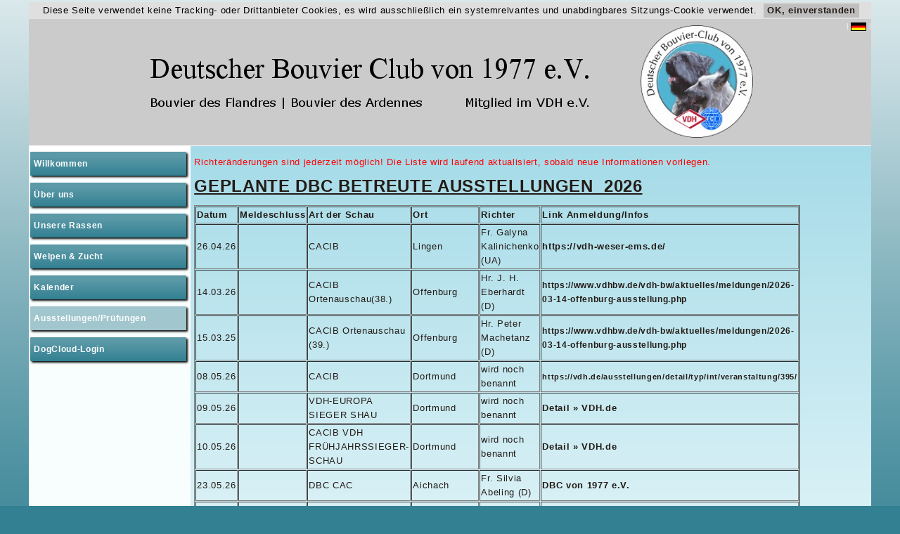

--- FILE ---
content_type: text/html; charset=ISO-8859-15
request_url: https://deutscherbouvierclub.de/index.php?seite=ausstellung
body_size: 3283
content:
<!DOCTYPE html>
<html lang=de>
<head>
<meta charset="ISO-8859-15">
<meta name="viewport" content="initial-scale=1, width=device-width, height=device-height" ><title>DBC von 1977 e&period;V&period;</title>
<script  type="text/javascript">var javapfad='';</script><script type="text/javascript" src="java/jquery/V3.4.1/jquery.min.js?1580207915"></script>
<script type="text/javascript" src="java/java.js?1751270171"></script>
<script type="text/javascript" src="ckeditor/ckeditor.js?1598871530"></script>
<link   type="text/css"        href="ckeditor/contents.css?1603798185" rel="Stylesheet">
<link   type="text/css"        href="galerie/css/slick.css?1583571077" rel="Stylesheet">
<link   type="text/css"        href="galerie/css/slick-theme.css?1583568422" rel="Stylesheet">
<script type="text/javascript" src="galerie/js/slick.min.js?1580205195"></script>
<script type="text/javascript" src="galerie/js/galerien.js?1581954230"></script>
<link type="text/css" href="style.css?1744294348" rel="stylesheet" media="screen">
<link type="text/css" href="style_neu_blaugrau.css?1730135502" rel="stylesheet" media="screen"> 
<link type="text/css" href="hp.css?1751890554" rel="stylesheet" media="screen"> 

<!--[if lte IE 8]>

  <link href="ie8.css?1479117425" rel="stylesheet" type="text/css" media="screen">

<![endif]-->
<!--[if IE 7]>

  <link href='ie7.css' rel='stylesheet' type='text/css' media='screen'>

<![endif]-->

<!--[if IE 6]>

  <link href='ie6.css' rel='stylesheet' type='text/css' media='screen'>

<![endif]-->
<script type="text/javascript" src="java/ecken/niftycube.js?1429265197"></script>
<script type="text/javascript">window.onload = function()  { Nifty("","");  }</script>
<link type="image/x-icon" rel="shortcut icon" href="favicon.ico">
<meta name="Description" content="Breeder Soft Züchtersoftware">
<meta name="Keywords" content="breeder soft, breedersoft, dogcloud, catcloud, rabbitcloud, cattlecloud, breedercloud, animalcloud, pedigree, zuchtmanagement, breed management, zuchtsoftware, cat manager, dog manager, rabbit manager, katze, stammbaum, stammbaumprogramm, cloud, cloud computing, computer cloud, cat cloud, dog cloud, profi cloud, online programm, online cloud">
<meta property="og:title" content="DBC von 1977 e.V.">
<meta property="og:description" content="">
<meta property="og:type" content="Webside">
<meta property="og:url" content="https://deutscherbouvierclub.de">
<meta property="og:image" content="https://deutscherbouvierclub.de/">
</head>
<body><div id="wrapper_hp">  <script language="javascript" type="text/javascript">

       function cookies_aus()
       { document.getElementById('cookieanz').style.display="none";
         document.getElementById('cookieanz').style.height=0;
          http_aufruf('post','sessionvar.php','cookie=1',);
       }

  </script>
  <div id="cookieanz" style="position:relative;width: auto;background-color:#DFDFDF;padding-left:20px;">Diese Seite verwendet keine Tracking- oder Drittanbieter Cookies&comma; es wird ausschlie&szlig;lich ein systemrelvantes und unabdingbares Sitzungs-Cookie verwendet&period;<a style="display:inline-block;padding:0px 5px;margin:2px 10px;background-color:#BFBFBF;" href="javascript:return false;"  onclick="cookies_aus();">OK&comma; einverstanden</a></div><div id="head_hp"><div id="lang">| <a href="/index.php?lang=de&amp;m=2"><span id=aktsprache><img src="picture/deutsch.gif" alt="Deutsch"></span> </a> | </div></div><div class="menue_button cloud_button" ><input type="checkbox" id="menuebutton"><label for="menuebutton" class="menuebutton"><span class="line"></span><span class="line"></span><span class="line"></span></label>
<div class="menue_nach_button" >
<ul id="hp_navi" ><li><a href="index.php?seite=home" >Willkommen</a></li><li>Über uns
<ul id="hp_navi_2" ><li><a href="index.php?seite=ueberuns" >Der Verein</a></li><li><a href="index.php?seite=ansprechpartner_v" >Ansprechpartner</a></li><li><a href="index.php?seite=mitgliedwerden" >Mitglied werden</a></li></ul>
</li><li>Unsere Rassen
<ul id="hp_navi_3" ><li><a href="index.php?seite=bdf" >Bouvier des Flandres</a></li><li><a href="index.php?seite=bda" >Bouvier des Ardennes</a></li><li><a href="index.php?seite=hundesport" >Verwendung & Sport</a></li><li><a href="index.php?seite=beurteilungen" >Show Formwertnoten/Beurteilungen</a></li></ul>
</li><li>Welpen & Zucht
<ul id="hp_navi_4" ><li><a href="index.php?seite=kittenliste" >Deck- und Wurfmeldungen</a></li><li><a href="index.php?seite=zuechter" >Züchterliste</a></li><li><a href="index.php?seite=zuchttiere_m" >Deckrüden</a></li></ul>
</li><li><a href="index.php?seite=termine" >Kalender</a></li><li>Ausstellungen/Prüfungen
<ul id="hp_navi_5" ><li><a  id="hp_navi_akt" href="index.php?seite=ausstellung" >Termine Ausstellungen</a></li><li><a href="index.php?seite=pruefungen" >Termine Prüfungen</a></li></ul>
</li><li><a href="index.php?seite=cloud" >DogCloud-Login</a></li></ul>
</div>


</div><div id="wrap-2_hp"><div id="wrap-1_hp"><div id="left_sidebar_hp">
<div class="hp_menue" >
<ul id="hp_navi" ><li><a href="index.php?seite=home" >Willkommen</a></li><li><a  class="titel" href="#uberuns">Über uns  </a>
<ul id="hp_navi_2" ><li><a href="index.php?seite=ueberuns" >Der Verein</a></li><li><a href="index.php?seite=ansprechpartner_v" >Ansprechpartner</a></li><li><a href="index.php?seite=mitgliedwerden" >Mitglied werden</a></li></ul>
</li><li><a  class="titel" href="#rassen">Unsere Rassen  </a>
<ul id="hp_navi_3" ><li><a href="index.php?seite=bdf" >Bouvier des Flandres</a></li><li><a href="index.php?seite=bda" >Bouvier des Ardennes</a></li><li><a href="index.php?seite=hundesport" >Verwendung & Sport</a></li><li><a href="index.php?seite=beurteilungen" >Show Formwertnoten/Beurteilungen</a></li></ul>
</li><li><a  class="titel" href="#welpen_zucht">Welpen & Zucht  </a>
<ul id="hp_navi_4" ><li><a href="index.php?seite=kittenliste" >Deck- und Wurfmeldungen</a></li><li><a href="index.php?seite=zuechter" >Züchterliste</a></li><li><a href="index.php?seite=zuchttiere_m" >Deckrüden</a></li></ul>
</li><li><a href="index.php?seite=termine" >Kalender</a></li><li><a  id="hp_navi_akt"  class="titel" href="#ausstellungen">Ausstellungen/Prüfungen  </a>
<ul id="hp_navi_5" ><li><a  id="hp_navi_akt" href="index.php?seite=ausstellung" >Termine Ausstellungen</a></li><li><a href="index.php?seite=pruefungen" >Termine Prüfungen</a></li></ul>
</li><li><a href="index.php?seite=cloud" >DogCloud-Login</a></li></ul>
</div>


</div><div id="inhalt_hp"><div id="style_hp"><div style="margin:5px;"><p style="margin-left: 0 pt;"><span style="color:#FF0000;">Richter&auml;nderungen sind jederzeit m&ouml;glich! Die Liste wird laufend aktualisiert, sobald neue Informationen vorliegen.</span></p>

<p style="margin-left: 0 pt;"><strong><u><span style="font-family:verdana,geneva,sans-serif;"><span style="font-size:24px;">GEPLANTE DBC BETREUTE AUSSTELLUNGEN&nbsp; 2026</span></span></u></strong></p>

<table border="1" cellpadding="1" cellspacing="1" height="75" width="837">
	<tbody>
		<tr>
			<td><strong>Datum</strong></td>
			<td><strong>Meldeschluss</strong></td>
			<td><strong>Art der Schau</strong></td>
			<td><strong>Ort</strong></td>
			<td><strong>Richter</strong></td>
			<td><strong>Link Anmeldung/Infos</strong></td>
		</tr>
		<tr>
			<td>26.04.26</td>
			<td>&nbsp;</td>
			<td>CACIB</td>
			<td>Lingen</td>
			<td>Fr. Galyna Kalinichenko (UA)</td>
			<td><a href="https://vdh-weser-ems.de/">https://vdh-weser-ems.de/</a></td>
		</tr>
		<tr>
			<td>14.03.26</td>
			<td>&nbsp;</td>
			<td>CACIB Ortenauschau(38.)</td>
			<td>Offenburg</td>
			<td>Hr. J. H. Eberhardt (D)</td>
			<td><span style="font-size:12px;"><a href="https://www.vdhbw.de/vdh-bw/aktuelles/meldungen/2026-03-14-offenburg-ausstellung.php">https://www.vdhbw.de/vdh-bw/aktuelles/meldungen/2026-03-14-offenburg-ausstellung.php</a></span></td>
		</tr>
		<tr>
			<td>15.03.25</td>
			<td>&nbsp;</td>
			<td>CACIB Ortenauschau (39.)</td>
			<td>Offenburg</td>
			<td>Hr. Peter Machetanz (D)</td>
			<td><span style="font-size:12px;"><a href="https://www.vdhbw.de/vdh-bw/aktuelles/meldungen/2026-03-14-offenburg-ausstellung.php">https://www.vdhbw.de/vdh-bw/aktuelles/meldungen/2026-03-14-offenburg-ausstellung.php</a></span></td>
		</tr>
		<tr>
			<td>08.05.26</td>
			<td>&nbsp;</td>
			<td>CACIB&nbsp;</td>
			<td>Dortmund</td>
			<td>wird noch benannt</td>
			<td><span style="font-size:11px;"><a href="https://vdh.de/ausstellungen/detail/typ/int/veranstaltung/395/">https://vdh.de/ausstellungen/detail/typ/int/veranstaltung/395/</a></span></td>
		</tr>
		<tr>
			<td>09.05.26</td>
			<td>&nbsp;</td>
			<td>VDH-EUROPA SIEGER SHAU</td>
			<td>Dortmund</td>
			<td>wird noch benannt</td>
			<td><a href="https://www.vdh.de/ausstellungen/detail/typ/int/veranstaltung/395/">Detail &raquo; VDH.de</a></td>
		</tr>
		<tr>
			<td>10.05.26</td>
			<td>&nbsp;</td>
			<td>CACIB VDH FR&Uuml;HJAHRSSIEGER-SCHAU</td>
			<td>Dortmund</td>
			<td>wird noch benannt</td>
			<td><a href="https://www.vdh.de/ausstellungen/detail/typ/int/veranstaltung/395/">Detail &raquo; VDH.de</a></td>
		</tr>
		<tr>
			<td>23.05.26</td>
			<td>&nbsp;</td>
			<td>DBC CAC</td>
			<td>Aichach</td>
			<td>Fr. Silvia Abeling (D)</td>
			<td><a href="https://deutscherbouvierclub.de/index.php?seite=ausstellung">DBC von 1977 e.V.</a></td>
		</tr>
		<tr>
			<td>27.06.26</td>
			<td>&nbsp;</td>
			<td>GRA CAC I</td>
			<td>Loxstedt</td>
			<td>Hr. Zsolt Biro (HUN)</td>
			<td><a href="https://sscd-ev.com/index.php?seite=Ausstellungen-Termine">1. Shetland Sheepdog Club Deutschland e.V.</a></td>
		</tr>
		<tr>
			<td>28.06.26</td>
			<td>&nbsp;</td>
			<td>GRA CAC II</td>
			<td>Loxstedt</td>
			<td>Fr. Wendy Vaclava Rybarova (CZ)</td>
			<td><a href="https://sscd-ev.com/index.php?seite=Ausstellungen-Termine">1. Shetland Sheepdog Club Deutschland e.V.</a></td>
		</tr>
		<tr>
			<td>18.07.26</td>
			<td>&nbsp;</td>
			<td>CACIB GERMAN WINNER SHOW</td>
			<td>Gelsenkirchen</td>
			<td>wird noch benannt</td>
			<td><a href="https://www.vdh.de/ausstellungen/detail/typ/int/veranstaltung/395/">Detail &raquo; VDH.de</a></td>
		</tr>
		<tr>
			<td>25.07.26</td>
			<td>&nbsp;</td>
			<td>CAC&nbsp;</td>
			<td>Neresheim-Stetten</td>
			<td>Hr. Peter Machetanz</td>
			<td>&nbsp;</td>
		</tr>
		<tr>
			<td>&nbsp;</td>
			<td>&nbsp;</td>
			<td>&nbsp;</td>
			<td>&nbsp;</td>
			<td>&nbsp;</td>
			<td>&nbsp;</td>
		</tr>
		<tr>
			<td>&nbsp;</td>
			<td>&nbsp;</td>
			<td>&nbsp;</td>
			<td>&nbsp;</td>
			<td>&nbsp;</td>
			<td>&nbsp;</td>
		</tr>
	</tbody>
</table>

<p style="text-align: center;">&nbsp;</p>
</div></div></div></div></div><div id="footer_hp"><hr class="standard fuss"><div id="copyright"><a href="http://www.BreederSoft.de" target=_blank><span class="ausg_auf_hint">Copyright by Breeder Soft</span> <img src="picture/BreederSoft_Cloud_schwarz_klein.gif" height="35" width="35" alt="" ></a></div><div id="imp_dat" class="ausg_auf_hint"><ul><li><a href="bilder/impressum.pdf" target="blank" class="ausg_auf_hint">Impressum</a></li><li><a href="bilder/datenschutz.pdf" target="blank" class="ausg_auf_hint">Datenschutz</a></li></ul></div></div> </body></html>

--- FILE ---
content_type: text/css
request_url: https://deutscherbouvierclub.de/galerie/css/slick-theme.css?1583568422
body_size: 3577
content:
/* Slider */
.slick-loading .slick-list { background: #fff url('../bilder/ajax-loader.gif') center center no-repeat; }
/* Icons */
@font-face { font-family: "Verdana", "Geneva", sans-serif;
             font-weight: bold; font-style: normal;
           /*  src: url('../fonts/slick.ttf');
             src: url('../fonts/slick.eot?#iefix') format('embedded-opentype'), url('../fonts/slick.woff') format('woff'), url('../fonts/slick.ttf') format('truetype'), url('../fonts/slick.svg#slick') format('svg');*/
           }
/* Arrows */
.slick-prev, .slick-next { font-size: 0; line-height: 0; position: absolute; top: 50%; display: block; width: 20px; height: 20px;
                           padding: 0; -webkit-transform: translate(0, -50%); -ms-transform: translate(0, -50%); transform: translate(0, -50%);
                           cursor: pointer; color: transparent; background: transparent; border: none; outline: none;
                         }
.slick-prev:hover,        .slick-prev:focus,        .slick-next:hover,        .slick-next:focus { color: transparent; outline: none; background: transparent; }
.slick-prev:hover:before, .slick-prev:focus:before, .slick-next:hover:before, .slick-next:focus:before { opacity: 1; }
.slick-prev.slick-disabled:before, .slick-next.slick-disabled:before { opacity: .25; }
.slick-prev:before, .slick-next:before { color: black;        /* Farbe für Pfeile
                                         /* font-family: 'slick';  */
                                         font-size: 20px; line-height: 1; opacity: .75;  -webkit-font-smoothing: antialiased; -moz-osx-font-smoothing: grayscale;
                                       }
.slick-prev                    { left: -33px; }
[dir='rtl'] .slick-prev        { right: -33px;  left: auto; }
.slick-prev:before             {  content: url('../bilder/pfeil_links_weiss.gif'); }   /* ausgegebene Zeichen 'â''<' */
[dir='rtl'] .slick-prev:before {  content: url('../bilder/pfeil_links_weiss.gif'); }   /* 'â' */
.slick-next                    { right: -25px;  }
[dir='rtl'] .slick-next        { right: auto; left: -25px; }
.slick-next:before             { content: url('../bilder/pfeil_rechts_weiss.gif');  }  /* 'â'  */
[dir='rtl'] .slick-next:before { content: url('../bilder/pfeil_rechts_weiss.gif');  }  /* 'â'  */
/* Dots */
.slick-dotted.slick-slider     { margin-bottom: 30px; }
.slick-dots                    { position: absolute; bottom: -25px; display: block; width: 100%; padding: 0; margin: 0; list-style: none; text-align: center; }
.slick-dots li                 { position: relative; display: inline-block; width: 20px; height: 20px; margin: 0 5px; padding: 0; cursor: pointer; }
.slick-dots li button          { font-size: 0; line-height: 0; display: block; width: 20px; height: 20px; padding: 5px; cursor: pointer;
                                 color: transparent; border: 0; outline: none; background: transparent;
                               }
.slick-dots li button:hover,        .slick-dots li button:focus        { outline: none; }
.slick-dots li button:hover:before, .slick-dots li button:focus:before { opacity: 1; }
.slick-dots li button:before   { /* font-family: 'slick' */
                                  font-size: 6px; line-height: 20px; position: absolute; top: 0; left: 0; width: 20px; height: 20px;  content: 'o'; /* 'â¢' */
                                 text-align: center; opacity: .25; color: black; -webkit-font-smoothing: antialiased; -moz-osx-font-smoothing: grayscale;
                               }
.slick-dots li.slick-active button:before { opacity: .75; color: black; }

--- FILE ---
content_type: text/css
request_url: https://deutscherbouvierclub.de/style.css?1744294348
body_size: 79070
content:
/*   Stylesheet für Cat Cloud Manager  */
/*   Erstellt am:  24.7.2012           */
/*            von: Susann Hornschuch   */


html {
  font-size:        10pt; /*11*/
  font-style:       normal;
  font-variant:     normal;
  font-weight:      400;
  letter-spacing:   0.05em;
  text-decoration:  none;
  text-transform:   none;
  margin:           0px;
  padding:          0px;
  line-height:      20px;
  font-family:      "Verdana", "Geneva", sans-serif;
  }

/************************************************ Einstellungen für BODY **************************************************/
body { color: #000000; margin: 3px; }

/************************************************************ Allgemeines ***********************************************/
/* Überschriften */
h2 { font-size: 120%; }
h3 { font-size: 120%; color:  #24140B;   }
h5 { font-size: 90%;}

/**************** Standardlinie über ganze Seite ******************/
hr.standard { clear:            left;
              background-color: #241B16; /* Farbe für Opera und Firefox */
              color:            #241B16; /* Farbe für Internet Explorer (IE) */
              border:           0;
              height:           3px;
              margin-right:     10px;
            }

#loginbutton, .werbebutton, label.fileup_labelextrastyle {
 /* background-color:  #3A5C87;
  border:            2px solid;
  font-size:         120%;
  font-weight:       bold;
  color:             #FFFFFF;
  border-color:      #3A5C87;  */

   font-size: 1.2em; padding: 5px 12px;
   font-weight: bold;
   color: #000000;
   border: 0.5px solid #778e33;
   background-image: linear-gradient(to top, #778e33, #adc770 50% );  /*  gainsboro 0%, white 90%  */
   border-radius: 20px;
  }

.werbebutton { display: inline-block;
              margin:  1px;
              color:   #000000;
        font-size: 0.9em;
        font-weight:;
            }
.ausg_auf_hint { color: black; }
.farbe_hell_dunkel { color: #FF0000; }
/**************************************************** Einstellungen für WRAPPER ********************************************/
#wrapper, #wrapper_hp { width:    100%;  /* 1000px;   Seitenbreite  */
                        position: relative;
                        margin:   0px auto;
                      }
  #wrap-1, #wrap-1_hp { padding:0px; overflow: hidden;  width:100%;} /*left und inhalt float: left; */
  #wrap-2, #wrap-2_hp { background: #C99494;  width:100%; padding:0px;  }  /*wrap-1 und rechts float: left;*/
  /*************************************************** Kopf ***************************************************************/
  #head, #head_hp, #left_kopf_hp  {  background-color: #F7ECC9; }
  #logo {  float:            left;
           width:            211px;
        }
  #bslogo { direction:     rtl;
            width:         80px;
            float:         right;
            margin-right:  10px;
          }

 #logokopf  { width: 79px; height : 92px; }

 #text_kopf { text-align: center;
              margin:     0;
              font-size:  36px;
              color:      #000000;
              line-height: 30px;
            }
  /***************** Sprache *****************/
  #lang { width: 100%;
          margin-top:    0px;
          margin-bottom: 0px;
          font-size:     70%;
          color:         #8D3F1B;/* 8D3F1B;*/
          text-align:    right;
        }
  #lang img { width:  20px;
              height: 10px;
              border:  1px solid  black;
              vertical-align: middle;
            }
  #lang a { text-align: center;
            color:   #312316;
          }
  #aktsprache { background-color: #8D3F1B;
                color:            #EFEFEF;
              }
  /***************** Navigation Hauptmenü ****************************/

  div.menue_cloud { display: flex;
                    width: 100%;
                  }

   /************** Homepage / Show - Menü aus Cloud ***********************************/
  /* Bei geteiltem Kopf in der HP linke Seite */
  div.left_im_kopf { /*position:    absolute; top:0px; left:0px;   */
                     width:       220px;
                     flex-shrink: 0;
                     font-size:   90%;
                   }
  div.left_im_kopf div ul li a   { border: 0px;
                                   margin: 5px;
                                 }

  #navi {  display: flex;
           align-items : flex-end;
        }
  #navi ul {  margin: 0px;
              padding-left:  3px;
              padding-top: 3px;
              padding-bottom: 5px;
           }
  #navi ul li { display: inline-block;
                background-image: url(picture/button_blau.png);
                background-size: 100% 100%;
                padding: 2px 2px;
                margin: 1px;
              }
  #navi a       { color: #CFCFCF; }
  #navi a.akt   { color: #FF9F00; }
  #navi a:hover { color: #FFFFFF; }


  /****************************************************** Linke Sidebar *****************************************************/
    #left_sidebar, #left_sidebar_hp { float:       left;
                                      /*overflow: hidden; */
                                      font-size:    90%;
                                      margin:       0px;
                                      padding:      0px;
                                      width:        215px;
                                      min-height:   1px;
                                      z-index:      900;
                                    }
  /* HP Menü und Ausstellungen in der Show */
  div.hp_menue ul,  #ausw_aus   { margin: 0px;  padding: 0px;  }
  div.cloud_menue ul            { margin: 3px;
                                  padding: 0px;
                                }
  div.hp_menue li, div.cloud_menue ul, #ausw_aus li { list-style: none;  }
  /* DIV Extras */
  div.extras, div.tiersuche {
               background-size: auto 100% ;
               margin: 10px 5px;
               background: black;
               margin-top: 2px;
               padding: 5px;
               width: 92%;
             }
  div.extras { background:  url(picture/verlauf.jpg) left repeat-x;
             }
  div.extras h5 { margin-top: 3px; margin-bottom: 0px;}
  div.extras_liste { overflow: auto;
                     margin-bottom:10px;
                     margin-top:10px;
                   }

  div.tiersuche { background: white;
                  border: 1px solid black;
                  padding: 4px;
                 }

  form.tiersuche input { border:0px;
                         margin:  0;
                         padding: 0;
                       }

  #suche   { width: 20px;
             height: 20px;
             margin:  -6px;
             margin-left: 0;
             padding: 0;
           }
  #suchdat { width: calc(100% - 25px);
             height: 25px;
             margin:  2px;
             padding: 0;
           }

  /* Menü HP und linkes Menü in der Cloud*/
  div.hp_menue, div.cloud_menue { margin:  0px;
                 padding: 0px;
                 float:   left;
                 width:   100%;
               }
  div.hp_menue ul, div.cloud_menue ul { width:  100%;
                    margin: 0px;
                    float:  left;
                    z-index: 900;
                  }
  div.hp_menue li, div.cloud_menue li { position: relative;
                    list-style: none;
                  }
  div.hp_menue a, div.cloud_menue a  { display:         block;
                    height:          25px;
                    padding:         0px;
                    padding-left:    8px;
                    padding-top:     4px;
                    margin:          0px;
                    border-left:     3px solid #C3D18F;
                    border-right:    7px solid #C3D18F;
                    border-bottom:   3px solid #C3D18F;
                    color: #000;
                    background: #C99494;
                  }
  div.hp_menue a#hp_navi_akt  { background: #FFFFFF; color: #000;}
  div.hp_menue ul#hp_navi ul,
  div.hp_menue ul#hp_navi li:hover ul ul,
  div.hp_menue ul#hp_navi li:hover ul ul ul { position:   absolute;
                                              left:       -9999px;
                                              top:        0px;
                                              margin-left:  0px;
                                              z-index:    900;

                                            }


  div.hp_menue ul#hp_navi ul                { top:        -3px; }
  div.hp_menue ul#hp_navi ul li a           { border-top: 3px solid #C3D18F;}
  div.hp_menue ul#hp_navi li:hover ul,
  div.hp_menue ul#hp_navi ul li:hover ul,
  div.hp_menue ul#hp_navi ul ul li:hover ul { left: 100%; }


  div.hp_menue ul#hp_navi li:hover > a,
  div.hp_menue ul#hp_navi ul li:hover > a,
  div.hp_menue ul#hp_navi ul ul li:hover > a,
  div.hp_menue ul#hp_navi ul ul ul li:hover > a { background: #A02020;
                                                  color: #fff;
                                                }
  /* Menü ShowCloud Ausstellungen */
  #ausw_aus li { margin-bottom: 3px;
                 border-radius: 7px;
                 padding:       5px 5px 7px 5px;
                 background:    linear-gradient( to top, #778e33, #adc770);
                 border:        1px solid #C5DC7C;
                 box-shadow:    0px 1px 2px #999;
                 color:         black;
               }
  #ausw_aus li .ausst { width: 100%;    }
  #ausw_aus li a      { display:block;
                        padding:2px;
                        margin-right: 5px;
                        margin-left: 2px;
                      }
  #ausw_aus li.alt    { background: #778e33; }

  #ausw_aus li.akt    { background: white;  }
  #ausw_aus li.altakt { background: #BFBFBF;  }

  #ausw_aus li.akt    a.akt  { border: 2px solid #807F7F;   }
  #ausw_aus li.altakt a.akt  { background: white; }
  #ausw_aus li.akt    a:hover.akt { color: #1F1F1F; }
  #ausw_aus li.alt    a:hover     { color: #6F6F6F; }
  #ausw_aus li.altakt a:hover.akt { color: #1F1F1F; }

  /* Menübutton für Handy */
  div.menue_button { display:    none;
                     background: #000;
                     margin:     0px;
                   }
  @media all and (max-width: 800px)
  { #wrapper { min-width: 100%; }
    div.left_im_kopf { width: 44px; }
    span.menue_text              { display: none; }
    #left_sidebar                { display: none; }

    div.menue_button { display: block; background: #000; padding-top: 4px;}
    #left_sidebar_hp { display: none; }
    div.menue_button div.menue_nach_button { display: none; }
    label.menuebutton { display: block;
                       background: #000; width: 30px; height: 30px;
                       position: relative;
                       margin-left: 3px;
                       border-radius: 4px;
                     }
    label.cloudbutton { background: #C99494;
                        display:block;
                        position: relative;
                        margin-left:0px;
                        padding-left: 3px;
                        width: 30px;
                        border-radius: 0px;
                      }
    input#menuebutton {display:none}
    .line { position: relative;
           left:2px;
           height: 3px; width: 24px;
           background: #fff; border-radius: 2px;
           display: block;
           transition: 0.5s;
           transform-origin: center;
         }
    .line:nth-child(1) { top: 6px; }
    .line:nth-child(2) { top: 11px; }
    .line:nth-child(3) { top: 16px; }
    #menuebutton:checked + .menuebutton .line:nth-child(1){ transform: translateY(8px) rotate(-50deg); }
    #menuebutton:checked + .menuebutton .line:nth-child(2){ opacity:0; }
    #menuebutton:checked + .menuebutton .line:nth-child(3){ transform: translateY(-8px) rotate(50deg); }
    #menuebutton:checked ~ div.menue_nach_button { display: block; }
    div.menue_nach_button { background: #000; }
    div.menue_nach_button ul { padding: 5px;
                               margin:  2px;
                             }
    div.menue_nach_button  ul li { list-style: none;
                                   margin-top: 6px;
                                   background: #444;
                                   padding:    5px;
                                 }
    div.menue_nach_button  ul ul       { padding-left: 15px; }
    div.menue_nach_button  ul li li    { background: #666; }
    div.menue_nach_button  ul li li li { background: #888;  }
    div.menue_nach_button, div.menue_nach_button a { color: #FFF;
                                                     padding-bottom: 3px;
                                                   }
  }
  @media all and (min-width: 801px)
  { span.menue_icon             { display: none; }
  }
  /********************************************************* Rechte Sidebar **********************************************/
  #right_sidebar { float:     left;
                   width:     20%;
                 }

  /********************************************************* Fuß *********************************************************/
  #footer, #footer_hp { clear:       both;
                        font-size:   80%;
                        font-weight: bold;
                        padding-top: 3px;
                        color:       #FFFFFF;
                        overflow:    hidden;
                        height:      100%;
                        width: 100%;
                        position: relative;
                     }
  hr.fuss { width:99%; }
  #copyright { float: left;
               text-align:  left;
               min-width: 25%;
               padding-left: 3px;
             }
  #benutzer_anz { position: absolute;
                  bottom:0px;
                  right: 3px;
                  color:  black;
                  font-size:80%;
                }
  #imp_dat { float: left;
             width: 38%;
             text-align:  center;
             height: 40px;
             position: relative;
           }
  #imp_dat ul  { position: absolute;
                 bottom:   0px;
                 right:    0px;
                 margin:0;
                 padding: 0;
                }
  #imp_dat  li  { list-style: none;
                  margin:0;
                  padding: 0;
                  display: inline;
                }
  #imp_dat ul li a { border-left: 1px solid black;
                     border-right: 1px solid black;
                     padding-left: 3px;
                     padding-right: 3px;
                   }
  #imp_dat ul :first-child a { border-right: none;   }
  #imp_dat ul :only-child a  { border-right: 1px solid black; margin-right: 35px;}
  @media all and (max-width: 1000px)
  { #copyright span { font-size:   70%;  }
  }
  @media all and (max-width: 870px)
  { #copyright span { display:     none; }
    #imp_dat   {  width: 70%; height: 20px; }
    #copyright { min-width: 20%; }
    #imp_dat ul { right: auto; }
  }
  @media all and (max-width: 345px)
  { #copyright      { width: 20%; }
  }
  @media all and (max-width: 670px)
  { /*#imp_dat  li                 { display: block; }   */
    #imp_dat ul :first-child a   { border-right: 1px solid black; }
  }
  @media all and (max-width: 550px)
  { div#benutzer_anz .angem_nutzer      { display: none;  }
  }
  /************************************************************ Mittelteil ************ ***********************************/
    #inhalt, #inhalt_hp, #inhalt_meldung {
      background-color: #E5D9B8;

     /* float: left; */
      border:      3px solid black;      //   #8D3F1B
      color:       #241B16;
      margin:      0px;
      padding:     0px;
      height:      auto /* !important*/;
    /*  height:      510px;  */
  /*    overflow: hidden;      */
      overflow:    auto;
      min-height:  510px;
      z-index:0;
    }
   #inhalt { border-top-width: 1px;   }

  /************** Für Zwingerliste Züchterliste**************************/
      ul.listen  { list-style: none;  padding: 0px; }
      ul.listen li { display: inline-block; margin-left: 3px;  margin-right: 1px;}

       a.form_button, a.form_buttonakt,div.form_buttonakt  {
         background-color: #DFDFDF;
         display:          inline-block;
         padding:          2px;
         margin-top:       4px;
         font-weight:      normal;
         border:           1px solid #AFAFAF;
       }
       a.form_button:hover { background-color:   #D0E8EE;  border:  1px solid #309AF1; }
       a.form_buttonakt,div.form_buttonakt { background-color:   #99CCCC;  }
       a.bild           { vertical-align: bottom;
                          display:        inline-block;
                          height:         26px;
                          width:          26px;
                        }



/********************** div - Abschnitte ***************/

div.box {
  background-color: #F7ECC9;
  width:            95%;
  height:           200px;
  overflow:         scroll;
  font-size:        80%;
  padding-left:      5px;
}


/******************* p -Abschnitte *********************/
p.info {
 text-align: center;
}

p.infofehler {
  text-align:  center;
  font-weight: bold;
  color:  red;
  font-size:   110%;
}

/******************** Abstand *******************************/
.abstand1 {
  display: inline-block;
  text-align: left;
  width: 130px;
}

/****************** Überschriften ************************/
h1 {
  font-size: 15px;
}
h1.statistik { width: 99%; margin: 1px; }
/*********************** Link als Button auf Seite ************/
a.button {
  background-color: #FFBF00;
  display:          inline-block;
  padding:          2px;
  margin-top:       2px;
  border: 1px solid black;
}


a.buttonakt {
  background-color: #FB8226;
  display:          inline-block;
  padding:          2px;

  margin-top:       2px;
  border:           1px solid blue;

}

a.button:hover {
 /* font-size: 105%;   */
  color:      #BF0000;
}

/*********************** Form absenden im Style Button auf Seite wie oben************/
input.button {
  background-color: #EEEEEE;
  display:          inline-block;
  margin-top:       2px;
  border:           1px solid black;
  font-weight:      bold;
  padding:          3px;
  padding-top:      4px;
  padding-bottom:   4px;
  letter-spacing:   0.1em;
}

input.button:hover {
 /* font-size: 105%;   */
  color:      #BF0000;
}
/************** Link Ende  **********************/
a.ende {
  font-weight: bold;
  display: block;
  text-align: center;
}
p.ende, div.ende {
  clear:         both;
  text-align:    center;
  margin:        0 auto;
  margin-top:    15px;
  }
input.ende {
  text-align:  justify;
  display:     inline-block;
  font-weight: bold;
}

/********************* Navigation allgemein **********************/

a {
  color:           #241B16;
  text-decoration: none;
  font-weight:     bold;
}

a.left {
  color:       #F7ECC9 /*BD9C66; Farbe Text linke Auswahlliste */
  }

a.eingabe, a.auswahljs, a.auswahljsakt {
  background-color: #FFBF00;
  display:          inline-block;
  margin-bottom:    3px;
  padding:          3px;
  padding-bottom:   2px;
  border:           1px solid black;
}

a:hover {
 /* font-size: 105%;   */
  color:      #1F0000
}


a.auswahljs, a.auswahljsakt  {
  display:          block;
  margin-bottom:    -1px;
  padding:          2px;
}

a.auswahljs:hover {
  background-color: #FFFFFF;
}

a.auswahljsakt {
  background-color: red;
}
/***************** Linkaufruf für Tierliste ***********************/

a.seite {
  margin :     3px;
  font-weight: normal;
  }

  a.aktseite {
    margin:      3px;
    font-weight: bold;
    }


/****************** Navigation Untermenü *********************/

    #naviinnen {
      width:       100%;
      margin-top:  7px;
      padding-top: 0px;
      margin-bottom: 0px;
      overflow: hidden;
     /* background-color: #E06000;
      height:           20px;
      margin-bottom:    5px;
      background-color: #E06000;*/
      background-image: repeating-linear-gradient( hsla(26,100%,43.9%,0),
                                                   hsla(26,100%,43.9%,0) 4px,
                                                   hsla(26,100%,43.9%,1) 1px,
                                                   hsla(26,100%,43.9%,1) 20px,
                                                   hsla(26,100%,43.9%,0) 1px,
                                                   hsla(26,100%,43.9%,0) 33px);


     }

     #naviinnenuntermenue  {
     /* height:           20px; */
      margin-bottom: 5px;
      margin-left: -5px;
     /* background-color: #E06000;  */
      display: inline-block;
      background-image: repeating-linear-gradient( hsla(26,100%,43.9%,0),
                                                   hsla(26,100%,43.9%,0) 4px,
                                                   hsla(26,100%,43.9%,1) 1px,
                                                   hsla(26,100%,43.9%,1) 20px,
                                                   hsla(26,100%,43.9%,0) 1px,
                                                   hsla(26,100%,43.9%,0) 33px);
     }

     #naviinnen ul, #naviinnenuntermenue  ul {
       margin-left: 0px;
       padding-left: 0px;
       margin-top: 0px;
     }

    #naviinnen  ul li, #naviinnenuntermenue  ul li {
      display: block;
      float: left;
      height: 22px;
      background-size: 100% 100%;
      font-weight: normal;
      background-color: #EFEFEF;
      padding: 4px 2px 0px;
     /* margin: -2px 3px 0px;  */
      margin-top:    -2px;
      margin-bottom: 10px;
      margin-left:   4px;
      margin-right:  1px;
     }

    #naviinnen ul li.rechts , #naviinnenuntermenue  ul li.rechts { float: right; }
    #naviinnen  a, #naviinnenuntermenue  a                              { color: #7F7F7F; }
    #naviinnen a.akt, #naviinnenuntermenue  a.akt, .farbig_hervorheben  { color: #FF7F00; }
    #naviinnen  a:hover , #naviinnenuntermenue  a:hover { color: #000000; }


#inhaltinnen { margin:5px; margin-top: 10px;  padding: 0px;
}

/********************* Login ********************************/
form.login {
  line-height:      300%;
}


/********************* intern ********************************/

a.tier {
  color:    #241B16;
}

.tabletiere tr:hover {
  background-color: #FB8226; /* 00C070 = grün, markiertes Tier in Tabelle*/
}

.seitenregister {
  font-weight: bold;
}

.tabletiere, .tablemeldung {
  line-height: 150%;
  width:       100%;
  padding:    3px;
  border:     none;
  empty-cells: show;
  color:       #312316;
}
  .tabletiere th, .tablemeldung th {
    font-size:   80%;
    font-weight: bold;
  }
  .tabletiere td, .tablemeldung td {
    font-size:   90%;
  }

  .tabletiere td.name   { width: 25%; }
  .tabletiere td.gebdat { width: 11%; }
  .tabletiere td.adresse{ width: 18%; }
  .tabletiere td.zbnr   { width: 20%; }
  .tabletiere td.bild   { width: 4%; }
  .farbe1 { background-color: #F7ECC9; }
  .farbe2 { background-color: #BF835C; } /*C3DD92 = grün , C7C6AE = hellgrau, D4823C = braun*/
  .farbe2hell { background-color: #EAF7F7; }

span.seitenregister {
  display: inline-block;
  width:   180px;
  }

@media all and (max-width: 800px)  { span.seitenregister { width: 130px; } }

img {
 border: 0px;         /* Bild Standard ohne Rahmen sonst erscheint es im  IE mit Rahmen */
}

/********************* Tier  ********************************/

div.stammdaten {
  float: left;
  width: 100%;
}

div.tier {
  margin-top:    0px;
  margin-bottom: 0px;
  padding:       3px;
}


div.bezeichnung {
  width:          145px;
  color:          #005050;
  }



div.inhalt {
 float:  left;
  width: 72%;
  margin-left: 5px;
  }


div.flex, div#todesursache_leer {
  display: -webkit-flex;
  display: flex;
  width: 100%;
  }

div.bezeichnung_spalte {
  display:          inline-block;
  vertical-align:   top;
  color:            #005050;
  margin-bottom:    5px;
  margin-right:     5px;
  width:            145px;
  min-width:        145px;
  }

div.inhalt_spalte  {
  display:          inline-block;
  vertical-align:   top;
  margin-bottom:    5px;
  margin-right:     5px;
  width:            320px;
  min-width:        320px;
  }


div.auswahllabel {
 font-size: 80%;
 float:left;
 width: 20%;
}

div.auswahlinhalt {
  line-height:  90%;
  float:left;
  width: 80%;
  margin-bottom: 5px;
}

/****************** Stammbaum ***********************/

div.stbkopf {
  float:left;
  width: 67%;
 /* margin-bottom: -25px;  */
}

div.stbbild {
  float:left;
  width: 30%;
  margin: 5px;
  text-align:center;
}

p.auswahl {
  margin-bottom: 0px;
}

table.stb {
   background-color: #8D3F1B;
   margin: 0px;
   width:98%;
   border-collapse: separate;
   border-spacing: 0px;
}

td.stb {
  background-color:#F7ECC9;
  margin: 3px;
  padding: 5px;
  font-size:10pt;
  border:1px solid #3A5C87;

}

div.stb {
  display: block;
}

.clear_left {
  clear: left;
}


/******************* Nachkommen / Geschwister *******************************/

.tabletierestamm {
  line-height:      150%;
  width:            97%;
  padding:          3px;
  border:           none;
  color:            #312316;
  background-color: #E5D9B8;
  margin:           4px;
  border-spacing:   0px;

}

 .tabletierestamm thead th { border-collapse: separate;
                             border-left: 2px solid #EFEFEF;
                           }
  .tabletierestamm thead :first-child { border: none; }

.tabletierestamm th{
  background-color: #CCCCCC;
}


.tabletierestamm td {
  padding-left: 3px;
  padding-right: 3px;
  vertical-align:top;
}


.tabletierestamm td.datum { width: 20%; }
.tabletierestamm td.name  { width: 80%; }
.tabletierestamm td.bild  { width: 15%; }
.tabletierestamm td.docdatum { width: 15%; }
.tabletierestamm td.button { width: 8%; }
.tabletierestamm td.sort { width: 4%; }
.tabletierestamm td.nachkommen { padding: 0px; }

td.pfeil { width:1%; }

.tabletierestamm .zwischentitel, .zb_gewichte .summe { background-color: #E5D9B8;   }
.obergruppe                     { background-color: #99CCCC;   }

.tabletierestamm .zwischentitelnk{
  background-color: #CCCCDD;
}

.nachkommen1 { background-color: #88A71F; }                      /* Farben für Farbwechsel in Tabellen beim Aufklappen der Nachkommen*/
.nachkommen2 { background-color: #CCCCCC; }

.table_nachkommen { padding:0px;
                    margin:0px;
                    margin-left:1%;
                    width:99%;
                  }

div.nachkommen { margin:0px;
                 padding:0px;
              /*   padding-bottom:2px;   */
                 width: 100%;
               }

/******************* Zuchtbuch *******************************/
div.zb_aussen {
  margin-right:15px;
}

div.zb_satz {
  background-color: #F7ECC9;
  margin:3px;padding:5px;
}

div.zb_daten {
  margin-left:20px;
}

div.zb_jtaussen {
  margin-left:20px;
  margin-right:0px;
  padding-top:3px;
  padding-bottom:5px;
}

div.zb_jt {
  margin-left:10px;
  margin-right:10px;
  padding-bottom:5px;
}

.zb_label {
  display:inline-block;
  width:200px;
}


span.maennlich { color: #00A0FF; }                      /* Farbe für Zeile männliches Tier */
span.weiblich  { color: #E938FC; }                      /* Farbe für Zeile weibliches Tier*/


.hint_maennlich { background-color: #91DEFB; }                      /* Farbe für Zeile männliches Tier */
.hint_weiblich  { background-color: #F391FB; }                      /* Farbe für Zeile weibliches Tier*/

         /*************** Weite der Ausgabefelder ********/
.zb_bez {
  font-size: 90%;
  color:       #005050;
  display:inline-block;
  width:165px;
  font-weight: bold;
  vertical-align:top;

}

.zb_fw {
  display:inline-block;
  width:110px;
  vertical-align:top;
}
/*************** Standard-Ausgabe **********************/
#form_std, .form_std {
  margin-left:20px;
  margin-right:20px;
  text-align: left;
  line-height: 200%;
  font-weight: normal;
  font-size: 90%;
}

#table_std, .table_std {
  margin-left:20px;
  margin-right:20px;
  text-align: left;
  line-height: 200%;
  font-weight: normal;
}

form.login, legend { font-weight: bold; }

/*********************** Formular *******************/
.form_felder {
  text-align: left;
  line-height: 200%;
  font-weight: bold;
  margin-left:20px;
  margin-right:20px;
}

.label_std, .label_email {
  display: inline-block;
  text-align: left;
  width: 120px;
  font-weight: bold;
  font-size: 90%;
}

.label_email { width: 200px; }


.label_admin {
  display: inline-block;
  text-align: left;
  width: 250px;
}

.kommentar {
 font-size: 80%;
}

.text_fehler {
 font-size: 80%;
 color: red;
}

.edit_i textarea{
  vertical-align:top;
}

 input[type="radio"], input[type="checkbox"]{ margin-left: 10px; margin-right:2px; }
 input[type="radio"]:first-of-type, input[type="checkbox"]:first-of-type{ margin-left: 0px; margin-right:2px; }
/***********************Stammbaum Eventualverpaarung **********************/


div.eventstb {
  margin-left:  4px;
  margin-top:   4px;
}

/*********************** admin **********************/


table.admin {
  width:      100%;
  border:     1px solid black;/* none; test*/
  empty-cells: show;
}
  table.admin th {
    font-size:   80%;
    font-weight: bold;
  }
  table.admin td {
    font-size:   90%;
  }


/**************** Suche in Admin und Datenverwaltung ****************/

form.suchen {
  background-color: #F7ECC9;
  padding:          3px;
  width:            calc(100% - 6px);
}

div.adr_suche_titel {
 float:left;width:15%;
}

div.adr_suche_felder {
 float:left;width:85%;
}

@media all and (max-width: 1000px)
{ div.adr_suche_titel,
  div.adr_suche_felder { float:none;width:100%; }
}

/*************** erweiterte Suche  ********************/
#erwsuche_formular {
   width:            95%;
   color:            #F7ECC9; /*BD9C66;*/
   background-color: #8D3F1B; /*C7C6AE;*/
   margin-left:      5px;
   margin-bottom:    3px;
   padding:          5px;
}

#erwsuche_ergebnis {
   width:            95%;
   color:            #241B16;
   background-color: #E5D9B8;
   margin-left:      5px;
   padding-bottom:   10px;
   padding-left:     5px;
   padding-right:    5px;
   text-align:       center;
   overflow:         auto;
}

/*************** Suche Eltern /Bes. / Züchter  ********************/


#suche_inhalt {
   width:            90%; /*650px;  */
   margin:           0px auto;
   color:            #241B16;
   background-color: #E5D9B8;
   padding-bottom:   10px;
   text-align:       center;
   overflow:         auto;
}

#suche_neu {
   text-align:      left;
   padding:         5px;
}

#suche_kopf {
   text-align:      center;
   text-decoration: none;
   font-weight:     bold;
}

#Suchefeld {
   text-align:       center;
   margin:           0px auto;
   text-decoration:  none;
   font-weight:      bold;
   width:            95%;/* 500px; */
}

.feld_format
{  padding: 1px;
 /* width           : 174px;   */
}

/*************** externes Eingabefenster  ********************/
#eingabe_extern {
   color:            #241B16;
   background-color: #E5D9B8;
   margin:           0px auto;
   padding-left:     15px;
   padding-right:    15px;
   overflow:         auto;
   width:            430px;
}

/*************** externes Eingabefenster für Merkmale ********************/
#eingabe_merkmal {
   color:            #241B16;
   background-color: #E5D9B8;
   margin:           0px auto;
   padding-left:     15px;
   padding-right:    15px;
   overflow:         auto;
   width:            850px;
}

.merk_dat {
  width: 70px;
}

.merk_text {
  width: 120px;
}
/*************** sonstiges **********************/
input {
  display:       inline-block;
  margin-bottom: 2px;
  margin-right:  5px;
  margin-left:   0px;
  padding-left:  1.2px;
  padding-right: 1.2px;
  border:        1px solid #8F8F8F;
}


input[type="file"] {  border: none;    }

#speichern {
  display:    inline-block;
  margin-top: 2px;
}

#aenderung {
  display:    inline-block;
  margin-top: 2px;
}

.dick {
  font-weight: bold;
}

.klein {
  font-size: 60%;
}

.klein70 {
  font-size: 70%;
}

.mitte {
  text-align: center;
}

div.container {
    min-height:     10em;
    display:        table-cell;
    vertical-align: middle
}


span.checkbox1 {
  display:   inline-block;
  width:     33%;
  font-size: 90%;
}

div.checkboxlabel {
  float: left;
  width: 16%
}


div.checkboxinhalt {
  line-height:  90%;
  float:left;
  width: 84%;
}

div.fest {
   width:98%;
   max-width:98%;
   overflow:auto;
}

#doublescroll {
  overflow: auto;
  overflow-y: hidden;
}

#doublescroll p {
  margin: 0;
  padding: 1em;
  /*white-space: nowrap; */
}

img.zentriert {
  display:       block;
  margin-left:   auto;
  margin-right:  auto;
}

span.display {
  display:        inline-block;
  width:          200px;
  vertical-align: top;
}


.tablemerkmale {
  width: 100%;
  line-height: 110%;
  padding:    5px;
  border:     none;
  empty-cells: show;
  color:       #312316;
}
  .tablemerkmale th {
    font-size:   90%;
    font-weight: bold;
    text-align: left;
  }
  .tablemerkmale td {
    height: 24px;
    padding-right: 10px;
    font-size:     90%;
  }
  .merkmal      { width: 42%; }
  .pruefdatum   { width: 18%; }
  .versanddatum { width: 18%; }
  .pruefer      { width: 22%; }

a.logout {
    font-size:     160%;
    direction:     rtl;
}

div.statistik_auswahl {
  float:  left;
  margin: 1px;
  line-height: 100%;
  padding: 3px;
  /* border: 1px solid gray; */
  background-color:#FFF;
  height: 60px;
}

div.statistik_starten {
  clear: both;
  margin: 1px;
  line-height: 100%;
  padding: 3px;
  /* border: 1px solid gray; */
  background-color:#FFF;
  width: 98%;
  text-align:left;
}

input.buttonstatistik {
  font-size: 16px;
  margin: 2px;
  padding: 4px;
}

input.zuruecksetzenstatistik {
  font-size: 11px;
  vertical-align:top;
  margin-right:200px;

}

div.statistikmerkmal {
 /*float:  left;  */
 display:table-cell;
 padding:2px;
 width: 40px;
}

div.statistikexperte {
 /* float:  left;  */
 display:table-cell;

}

div.merkmalanzeige {
  background-color:#DFDFDF;
  min-height:  173px;
  padding:     2px;
  margin:      2px;
}

div.statistik_auswahl_2 {
  clear: both;
  margin: 1px;
  line-height: 100%;
  padding: 3px;
  background-color:#FFF;
  height: 200px;
  width: 98%;
  display:table;
 /*direction: rtl; */
}

div.statistik_auswahl label {
  display: block;
  font-weight: bold;
  text-align: center;
  margin-bottom: 3px;
}

div.statistik_auswahl_2 label {
  display: block;
  font-weight: bold;
  text-align: center;
  margin-bottom: 3px;
}

span.weite_geschlecht{ display:   inline-block;
                       width: 40px;
                     }
#statistik .anzahl {
        width: 25px;
        height: 15px;
}


div.merkmalanzeige_exp {
 clear:both;
 background-color:#DFDFDF;
 min-height: 50px;
 padding: 5px;
 width: 631px;
}


span.zusammen {
  display: inline-block;
  border: 1px solid black;
  margin: 2px;
  padding: 2px;
}

span.verkn {
  display: inline-block;
  background-color: #FFDF00;
  margin: 2px;
}

span.abfrage {
  display: inline-block;
  background-color: #E0FF00;
  margin: 2px;
}

span.innenabfrage {
  display: inline-block;
  font-weight: bold;
  margin: 2px;
}

span.innenverkn {
  display: inline-block;
  font-weight: normal;
  margin: 2px;
}

.label_experte {
  display: inline-block;
  font-size: 90%;
  text-align: left;
  width: 150px;
}

div.experte_merkmal {
  float:left;
  padding:5px;
  margin-bottom: 2px;
  margin-right: 2px;
  background-color:#DFDFDF;
  line-height: 200%;
  height: 100px;
  width: 381px;
}

div.experte_verknuepfung {
  float:left;
  padding:5px;
  margin-bottom: 2px;
  background-color:#DFDFDF;
  line-height: 200%;
  height: 100px;
  width: 239px;
}

div.statexpertebutton {
  clear:both;
  margin:5px;
}

h5.experte {
  margin:     4px;
  text-align: center;
}

a.experteaufruf {
 display: inline-block;
 background-color: yellow;
 border: 1px solid black;
 padding: 2px;
 margin: 2px;
 margin-left: 5px;
 cursor:pointer;
 font-size: 110%;
}

td.statistik_sp {
  padding-left: 3px;
  padding-right: 3px;
  vertical-align: top;
}

table.statistik {
 font-size: 100%;
 width: 99%;
 margin: 1px;
}

table.statistik td { vertical-align: top;  }


table.statistik .zentriert { text-align: center; }

table.statistik th, table.statistik .zwischentitel, h2.zwischentitel, .tierdatenbez  {
  text-align:left;
  vertical-align: top;
  background-color: #E5D9B8;
}

table.statistik div.tiere {
  text-align:left;
  /*background-color: #E5D9B8;    */
  margin-left: 20px;
  border-top: 1px dashed gray;
  border-bottom: 1px dashed gray;
}

div.tiere table.statistik {  width: 100%;   }


table.statistik td.alter  { width: 75px; }
table.statistik td.datum { width: 100px; }

/* Statistik mit Auswahl des Jahres */

div.statistikjahr_auswahl {
  margin: 1px;
  line-height: 100%;
  padding: 3px;
  height: 60px;
}

div.statistikjahr {
  margin: 1px;
  line-height: 100%;
  padding: 3px;
  background-color:#FFF;
  width: 98%;
}

div.statistikjahr label {
  width: 40px;
  display: inline-block;
  font-weight: bold;
  margin-left: 3px;
}

div.statistikjahr .start {
  display: inline-block;
  margin-left: 40px;
}


div.statistikjahr input.jahr {
  width: 32px;
  height: 15px;
}



/**************** EMail versand ****************/

form.email {
  background-color: #F7ECC9;
  padding:          10px;
  margin:           5px;
  width:            460px;
}

form.email input.feld {
 border: none;
 background-color: #F7ECC9;
}

form.email input.tabelle {
 border: none;
}


form.email input.feld[disabled] {
  background:  #F7ECC9;
  color:       black;
}


form.email input.tabelle[disabled] {
  background-color: white;
  color:            black;
}



/*************** Fehlermeldung ************/
.fehler {
  text-align:  center;
  font-weight: bold;
  color:  red;
  font-size:   110%;
}


/************ formatierung fuer Alter **************/
span.alter {
 margin-left: 15px;
 font-weight: bold;
 font-size: 80%;
}


/************** Bildergallerie ****************/
.bildergalerie {
 position:    relative;
/* height:      165px;   */
 width:       100%;
 border:      1px solid #b5bfca;
 overflow:    hidden;
 overflow-x:  scroll;
 white-space: nowrap;
 padding: 6px 3px 6px 3px;
}

.bildergalerie img {
 margin: 0px 3px 0px 3px;
}


.zuchtwert {
  background-color: #FAF8F8;
  width:            98%;
  height:           480px;
  overflow:         scroll;
  font-size:        90%;
  padding-left:     5px;
  }
  .text   { width: 76%; }
  .pkt     { width:  8%; }

.zw_text {
  display:inline-block;
  width:710px;
}


/******************* Ausstellungsergebnisse **************************/

div.ausstellung {   width:     900px; }

div.ausstellung_scroll {
  width: 98%;
  overflow: auto;
  overflow-y: hidden;
}

table.ausst_liste {
  border: 1px solid black;
  float: left;
  font-size: 80%;
  font-weight: bold;
  margin-right: 5px;

}

table.ausst_liste tr:hover {
   background-color: #DC0206; /* 00C070 = grün, markiertes Tier in Tabelle*/
}


table.ausst_liste tr {

}

table.ausst_liste td
{ border: 1px solid black;
  height: 20px;
}

table.ausst_liste td.button { width:40px;}
table.ausst_liste td.datum  { width:90px;text-align: center }
table.ausst_liste td.ort    { width:240px; }
table.ausst_liste td.land   { width:40px; }

div.rueckblick  {
 text-align: center;
 font-size: 110%;
 font-weight: bold;
}

.ausstellung_pos {   text-align:  center; }

div.erg_aussen {
 /* border: 1px solid black;   */
  margin-left: 0px;
  margin-right: 6px;
}

div.erg_aussen h1
{ text-align: center;
  border: 1px solid black;
  margin-top: 1px;
  margin-bottom: 4px;
  padding: 3px;
}

div.erg_aussen h2
{ text-align: center;
  padding: 3px;
  margin-top: -4px;
  margin-bottom: 4px;
  font-size: 100%;
  border-left: 1px solid black;
  border-right: 1px solid black;
  border-bottom: 1px solid black;
}

div.erg_aussen h3
{ text-align: center;
  height: 25px;
  padding: 3px;
  font-size: 90%;
  margin-top: -4px;
  margin-bottom: -2px;
  border-left: 1px solid black;
  border-right: 1px solid black;
}

div.erg_aussen table
{ border-top: 1px solid black;
  width: 100%;
  border-collapse:collapse;
  margin-bottom: 4px;
}

div.erg_aussen th { border:1px solid black; vertical-align:top;  }
div.erg_aussen td { border:1px solid black; vertical-align:top;text-align: center; }
div.erg_aussen  td.klasse { width:5%; }
div.erg_aussen  td.name   { text-align: left; width:32%; }
div.erg_aussen  td.bild   { width:21%; }
div.erg_aussen  td.sonst  { width:13%; }



td.datum   { width: 90px; }

/* Ausstellungen */

table.richter { float:   left;
                padding: 0px;
                margin:  0px;
                margin-left: 2px;
                border:  none;
                border-spacing: 0px;

              }

div.richter {  font-size: 90%; margin-bottom: -4px;}

span.richter_anz
{ font-size: 80%;
  font-weight: bold;
}


.clear_both { clear: both;
              background: green;
              content: ".";
              visibility: hidden;
              height:     0;
              display: block;
            }


td.table_button   { width: 25px; }

div.eingabe_aussen { padding-left: 5px;
                     background-color: #FFFFFF;
                     height:100%;
                     clear: both;
                   }

h1.browser        { text-align: center; font-size: 120%; background-color: lightgray; padding:5px; }
div.browser       { display:flex;
                    flex-wrap: wrap;
                  }
div.feldinbrowser { background: #EFEFEF;
                    margin: 3px;
                    padding: 3px;
                    padding-top: 5px;
                  }

div.browser img { padding-left: 3px;    }

/* Krankenblatt */

ul.artauswahl { list-style: none;
                padding-left: 0px;
              }

ul.artauswahl li { display: inline-block;
                   margin: 3px;
                   padding-top: 1px;
                   padding-left: 6px;
                   padding-bottom: 1px;
                   padding-right: 6px;
                   background-color: lightgray;
                 }
ul.artauswahl li input { text-align: center;
                         cursor: pointer;
                       }

table.meddat { background-color: white;
                     border-spacing: 0px 2px;
                     padding: 5px;
                    /* border:1px solid gray;border-radius: 6px; */
                     width:98%;
}

table.meddat tr {

}

table.meddat td { padding: 2px 8px;
                        padding-right: 2px;
                        border: 0px;
                        vertical-align:top;
}

table.meddat td.datum { width: 125px; }

table.meddat td.button { width: 46px;
                               padding: 2px 0px;
                             }

table.wuerfe {  border-spacing: 0px;   }
table.wuerfe td ,table.wuerfe th { width: 100px;
                                   border: 1px solid gray;
                                   text-align: center;

                                 }

table.wuerfe th { background-color: lightgray;
                  vertical-align:top;
                }

table.wuerfe td.edit   {  width: 10px;  }
table.wuerfe th.edit   {  width: 20px;  }

fieldset.wurf_welpen { width:182px;
                       float:left;
                       margin:-1px;
                       height:100px;
                     }

table.zb_gewichte th { height:auto;  }  // 150px

@media all and (min-width: 1200px) { table.zb_gewichte th { height:70px;  }   }

table.zb_gewichte  { width: 100%;
                     border-spacing: 1px;
                   }

table.zb_gewichte td { text-align: right;
                       padding-right: 7px;
                     }

table.zb_gewichte td.datum { text-align: left;
                             width: 80px;
                             font-size: 80%;
                             line-height: 13px;
                             border-top: 1px solid gray;
                             padding-right: 0px;

                           }

table.zb_gewichte td.alter { width: 80px;
                             font-size: 90%;
                             text-align: center;
                             border-top: 1px solid gray;
                             padding-right: 0px;
                           }

textarea.ziel_tier { background-color: transparent;
                     font-size: 97%;
                     border: none;
                     width: 97%;
                     height: 100%;           }

input.gewichtjt {  width: 90%;
               }

div.gewichte { margin: 10px; }
div.gewichte td { padding-left:  12px;
                  padding-right: 12px;
                  padding-top:   2px;
                  padding-bottom:2px;
                }

form#gewichte .datum { width: 70px; }

select.watermark option { color: black; }

div.jt_wurfhistorie { background-color: #FFF;
                  border-bottom: 1px dashed gray;
                }

#spalte_links { float: left;
                overflow: auto;
                min-height: 500px;
              }

#spalte_rechts { overflow: auto;
        }


div.auswahlbox {
  float:  left;
  margin: 3px;
  line-height: 130%;
  padding: 3px;
  /* border: 1px solid gray; */
  /* background-color:#FFF; */
}
#doppelte_namen { background-color: #FFF;
                  font-weight:normal;
                  padding-left:10px;
                }

a.link_deaktiv { pointer-events:none;
               cursor:default;
               opacity: 0.4;
             }


a.link_aktiv { pointer-events:auto;
             }

span.hover-box {
    background: #FFFFFF;
    padding:20px;
    border-radius: 5px;
    border: 2px solid red;
    color: #000;
    display: none; /* Element standardmäßig nicht darstellen */

    position: fixed;
    left:550px; top:500px;
   /* position: fixed;
    left:550px; top:500px;   */
    text-decoration: none;
}
a:hover span.hover-box {
    display: block; /* Beim Überfahren des Links einblenden */
}

.umbruch { -moz-hyphens: auto;
           -o-hyphens: auto;
           -webkit-hyphens: auto;
           -ms-hyphens: auto;
           hyphens: auto;
         }



/**************** Group Links ********************/

.linkbutton_gruppe, .linkbutton_gruppe li{ display: inline-block; }

.linkbutton_gruppe{
  margin: 0;
  border: 0.5px solid #AFAFAF;
  background: rgba(0, 0, 0, .1);
  border-bottom: 1px solid rgba(0, 0, 0, .1);
  padding: 7px 4px 4px 4px;
  -moz-border-radius: 7px;
  -webkit-border-radius: 7px;
  border-radius: 7px;

}

.linkbutton_gruppe li{
  margin: 0;
  margin-right: 4px;
  padding: 0;
  margin-bottom: 5px;
}

.linkbutton_gruppe .linkbutton, .linkbutton_gruppe .linkbutton_akt  {
   font-weight:      normal;
   padding:          3px;
   margin:           0px;
   font-size:        14px;
   border:           1px solid #AFAFAF;
}

.linkbutton_gruppe .linkbutton_akt {
  background-color: #EFEFEF;
  -moz-box-shadow:  1px 2px 0 0 rgba(0, 0, 0, .3);
  -webkit-box-shadow: 1px 2px 0 0 rgba(0, 0, 0, .3);
  box-shadow:  1px 2px 0 0 rgba(0, 0, 0, .3);
}

.linkbutton_gruppe .linkbutton  { background-color: #DFDFDF; }

.linkbutton_gruppe li:first-child .linkbutton_akt   {
  -moz-box-shadow:  1px 2px 0 0 rgba(0, 0, 0, .3), 0 0 1px rgba(0, 0, 0, .2) inset, 5px 0 5px -3px rgba(0, 0, 0, .2) inset;
  -webkit-box-shadow:  1px 2px 0 0 rgba(0, 0, 0, .3), 0 0 1px rgba(0, 0, 0, .2) inset, 5px 0 5px -3px rgba(0, 0, 0, .2) inset;
  box-shadow:    1px 2px 0 0 rgba(0, 0, 0, .3), 0 0 1px rgba(0, 0, 0, .2) inset, 5px 0 5px -3px rgba(0, 0, 0, .2) inset;
}

.linkbutton_gruppe li:last-child .linkbutton_akt {
  -moz-box-shadow:  1px 2px 0 0 rgba(0, 0, 0, .3), 0 0 1px rgba(0, 0, 0, .2) inset, -5px 0 5px -3px rgba(0, 0, 0, .2) inset;
  -webkit-box-shadow:   1px 2px 0 0 rgba(0, 0, 0, .3), 0 0 1px rgba(0, 0, 0, .2) inset, -5px 0 5px -3px rgba(0, 0, 0, .2) inset;
  box-shadow:   1px 2px 0 0 rgba(0, 0, 0, .3), 0 0 1px rgba(0, 0, 0, .2) inset, -5px 0 5px -3px rgba(0, 0, 0, .2) inset;
}

.linkbutton_gruppe li:first-child a {
  -moz-border-radius: 5.5px 0 0 5.5px;
  -webkit-border-radius: 5.5px 0 0 5.5px;
  border-radius: 5.5px 0 0 5.5px;
  }

.linkbutton_gruppe li:last-child a,.linkbutton_gruppe li:last-child form {
  -moz-border-radius: 0 5.5px 5.5px 0;
  -webkit-border-radius: 0 5.5px 5.5px 0;
  border-radius: 0 5.5px 5.5px 0;
  }

.linkbutton_gruppe li a span{ border:1px solid black;  }
.linkbutton_gruppe li a span.color_DECKMELDUNG, table.statistik tr.color_DECKMELDUNG, table.statistik td.color_DECKMELDUNG { background-color:#0000FF; }
.linkbutton_gruppe li a span.color_NICHTAUFGEN, table.statistik tr.color_NICHTAUFGEN, table.statistik td.color_NICHTAUFGEN { background-color:#FF0000; }
table.statistik td.color_DECKMELDUNG, table.statistik td.color_NICHTAUFGEN { width: 0.1px; margin-top: 3px; }

/*****************************************/

.mittig { display: block;
          margin: auto;
        }
/********************* Show *********************************/
/*  Style für linke Liste Zeile 206 */

.infoausgabe { font-size:        90%;
               padding-left:     5px;
               padding-right:    5px;
               padding-top:      1px;
               padding-bottom:   0px;
               line-height:      220%;
               color:            black;
               background-color: #CFCFCF;
               border:           1px dotted blue;
             }
.infoausgabe table { line-height: 150%; }
.infoausgabe td { background-color: #FFFFFF;  }

.clear_right { clear: right;
               background: green;
               content: ".";
               visibility: hidden;
               height:     0;
               display: block;
             }


.registerausgabe,
div.registertab  a   { border:           1px solid #6F6F6F;
                       background-color: #DFDFDF;
                       padding-left:     5px;
                       padding-right:    5px;
                       padding-top:      0px;
                       padding-bottom:   0px;
                       line-height:      160%;
                       margin-bottom:    -1px;
                     }
div.registertab  { display: flex; }

.registerausgabe { margin-bottom:  7px;
                   padding-bottom: 4px;
                   width:          100%;
                 }
.registerausgabe .register { }

input.t_zahl, table.eingabe td.zahl { text-align: right; }

table.eingabe { }

table.eingabe tr {   }
table.eingabe th { line-height: 100%; background-color:#DFDFDF; }

table.eingabe td { border:10px solid transparent; }
table.eingabe td.titel { width:153px;  }

table.meldung { font-size: 100%;
                margin:    0;
                padding:   0;
                border-collapse: collapse;

             }
table.meldung td { border-right: 10px solid transparent;
                   vertical-align: top;
                 }
table.meldung th { padding:   0;  vertical-align: top; }
fieldset.meldung { background-color: #ECF0F1;
                   border: 1px solid #242424;
                   margin-bottom: 7px;
                   -moz-border-radius: 7px;
                   -webkit-border-radius: 7px;
                   border-radius: 7px;
                   -moz-box-shadow:  2px 3px 0 0 rgba(0, 0, 0, .3);
                   -webkit-box-shadow: 2px 3px 0 0 rgba(0, 0, 0, .3);
                   box-shadow:  2px 3px 0 0 rgba(0, 0, 0, .3);
                 }
fieldset.meldung legend { margin-left:10px;
                          padding-left:10px;
                          padding-right:10px;
                          border: 1px solid #242424;
                          background-color: #ECF0F1;
                          text-align:center;
                          -moz-box-shadow:  2px 3px 0 0 rgba(0, 0, 0, .3);
                          -webkit-box-shadow: 2px 3px 0 0 rgba(0, 0, 0, .3);
                          box-shadow:  2px 3px 0 0 rgba(0, 0, 0, .3);
                        }

fieldset.meldung .ffb-input  { margin-left: 0px; }
fieldset.meldung label.label_std { width: 120px; }
fieldset.meldung input[type!="submit"] { width: 300px; }
h2.meldung { background-color: #F4FADE;
             margin-bottom: 7px;
             -moz-border-radius: 7px;
             -webkit-border-radius: 7px;
             border-radius: 7px;
             -moz-box-shadow:  2px 3px 0 0 rgba(0, 0, 0, .3);
             -webkit-box-shadow: 2px 3px 0 0 rgba(0, 0, 0, .3);
             box-shadow:  2px 3px 0 0 rgba(0, 0, 0, .3);
           }

fieldset.eingabe { display:inline;
                   margin:0;
                   padding:0;
                   border:none;
                 }
fieldset.eingabe:first-child { margin-left: 0; }
table.tablemeldung { border-collapse: collapse; }

/*table.tablemeldung tr:hover { background-color: unset; } */

table.tablemeldung th { background-color: #CCC;
                        text-align: left;
                      }


table.tablemeldung td { vertical-align: top;
                        font-weight:    normal;
                        padding: 2px;
                        border-color: #DDD;
                        border-style: solid;
                        border-width: 2px;
                        border-top-style: none;
                        border-bottom-style: none;
                      }
.rahmen_colspan { border-top-style: solid !important;
                  border-bottom-style: solid !important;
                }
table.tablemeldung tr:first-child {   }
table.tablemeldung tr:last-child {border-bottom: 2px solid #CCC;  }
.meldungfehler { background: #FF5353; }

table.tablemeldung td.dick { font-weight: bold;
                           }

table.tablemeldung td div.tage { font-weight: bold;
                                  display:     inline-block;
                           }
.aktsort { text-decoration: underline; }

.check_show { display:none;  }
.check_show + label   { cursor: pointer; }
.check_show + label, .check_display, .check_display_an  { width: 15px;
                                                          height: 15px;
                                                          border: 1px solid red;
                                                          background-color: white;
                                                          background-image: url(picture/nein.gif);
                                                          margin-right: 5px;
                                                          display: inline-block;
                                                          content: "";
                                                        }

.check_show:checked + label, .check_display_an  {  border: 1px solid green;
                                                   background-image: url(picture/ja.gif);
                                                }

a.anzart { margin-right: 4px;
           padding: 2px;
           height: 25px;
           display: inline-block;
           background-color: #C3D18F;
           margin-bottom: 4px;
           -moz-border-radius: 4px;
           -webkit-border-radius: 4px;
           border-radius: 4px;
           border: 1px solid green;
         }

#anzart_akt { background-color: red; }

.meldung_aendern #wrap-2 { padding: 3px;
                           width: auto;
                           margin: 5px;
                           line-height: 200%;
                         }
.meldung_aendern h1 { background-color: #F7ECC9;
                      margin: 3px;
                      padding: 7px;
                    }
.meldung_aendern #inhalt { padding: 7px;
                           padding-top: 15px;
                           min-height:  300px;
                         }

.doppelte_tiere { color: black;}
.doppelte_tiere a { color: black;}

table.ohne_rand {
  border-collapse: collapse;
  width:           100%;
  line-height:     120%;
}
table.ohne_rand, table.ohne_rand th, table.ohne_rand td { border: none;  }
table.ohne_rand tr:last-child { border-width: 0; }

.sp_zentr { text-align: center;}
.vertical { writing-mode: vertical-rl;
            -webkit-text-orientation: mixed;
            text-orientation: mixed;
          /*  transform:rotate(180deg);     */
          }

.thvertical { text-align: left; vertical-align: top; padding-top: 5px; width: 18px;}

.gross_dick {
  font-weight: bold;
  font-size: 150%;
}

.td_vert_mitte  { vertical-align: middle; }
.rechts     { display: inline-block; float: right; }
.bew_check  { width:130px; display:inline-block; }
.bew_select { margin-right: 13px; display:inline-block; margin-bottom:3px; margin-left: 0px;} /* width:250px; */


a.bemerk_anzeige {
  position:relative;
  z-index:1;
  text-decoration:none;
  font-weight: normal;
  margin-left: 3px;
  margin-right: 3px;
}

a.bemerk_anzeige:hover {
  z-index:2;
}

a.bemerk_anzeige span {
  display: none;
}

a.bemerk_anzeige:hover span {
  display:block;
  position:absolute;
  top:2em;
  left:2em;
  width:15em;
  border:1px solid #12127D;
  background-color:#DFDFDF;
  text-align: center;
  padding: 5px;
  font-size: 0.8em;
}

.vorhanden { border: 1px solid #FE2E2E; } /* Markierung wenn Elemente vorhanden sind  */

div.kat_auswahl{ float: left;
                 border: 1px solid black;
                 display:grid;
                 padding: 5px;
                 margin-right: 5px;
                 grid-gap: 5px;
}

.select-wrapper {
  width: 150px;
  position: relative;
}

.select-wrapper::before {
  content: url("picture/down2.gif");
  font-size: 20px;
  position: absolute;
  right: 15px;
  top: 10px;
  color: #fff;
  pointer-events: none;
}

.select-wrapper select {
  -moz-appearance: none;
  -webkit-appearance: none;
  appearance: none;
  border: none;
  width: 100%;
  height: 40px;
  -moz-padding-start: calc(10px - 3px);
  padding-left: 10px;
  background: linear-gradient(to top, #778e33, #adc770 50% );
  color: #fff;
  font-size: 16px;
  box-shadow: 2px 2px 5px 1px rgba(0,0,0,0.3);
  border-radius: 3px;
  outline: none;
  cursor: pointer;
}

.select-wrapper select::-ms-expand {
  display: none;
}

.select-wrapper select option {
  color: #666;
}

select:focus::-ms-value {
  background-color: transparent;
}

table.rechnung { background-color:#CFCFCF;
                 padding:5px;
               }

table.rechnung td { background-color:#FFF;
                    font-weight: normal;
                  }

table.rechnung th { font-size: 90%;

                  }

table.rechnung th.center { text-align: center;
                  }

table.rechnung th.rechts { text-align: right;
                  }

table.rechnung input { border: none; }

fieldset.suche select{  vertical-align:top;

}

#rechnungen input[type="radio"] {
    display: none;
}
#rechnungen label.mahnstufe {
   color:       red;
   font-weight: bold;
}
#rechnungen input[type="radio"] + label {
  position: relative;
  cursor:   pointer;
  color:    red;
}
#rechnungen input[type="radio"] + label:before {
    display:     inline-block;
    margin-left:  7px;
    margin-right: 2px;
 /* left: -1.2em;
    color: red;

    position: absolute;
    right: -1.2em;
    top: -.3em;
    text-align: left;
    font-size: 1.2em;
    line-height: 1.6em;
    content: '\f10c';
    font-family: 'FontAwesome';   */
    content: url("picture/radioaus.gif");
}
#rechnungen input[type="radio"]:checked + label:before {
  content:  url("picture/radioan.gif");
}

#inhalt_meldung {
  padding: 5px;
}

#om_menue ul { padding: 0; }

#om_menue li {
  list-style:       none;
  display:          inline-block;
  margin-left:      0;
  margin-right:     5px;
  margin-bottom:    5px;
  padding:          5px;
  padding-left:     10px;
  padding-right:     10px;
  background-color: #C99494;
}

.om_button { background-color: #C99494;
             padding:          5px;
             padding-left:     10px;
             padding-right:     10px;
           }

ul.om { margin-left:      -10px;
        list-style:       none;
        list-style-image: url('picture/pfote.png');
      }

.form_std_om { margin-left: 0;
               margin-right: 0;
             }

#form_om { display: block;
           flex-wrap: wrap;
         }
.input_om, .ansicht_om, .ansicht_om_flex { display: flex; }
fieldset.eltern { padding: 1px;
                  margin-left: 0;
                  margin-bottom: 1px;
                }
.om_gem_tiere { margin-top:5px;

              }
.om_klein { font-size: 0.9em; }
.form_std #klasse { width: 447px; }
.form_std #zusatz { width: 439px; }
div.om_ok { line-height: 1em;
            margin-top: 5px;
          }
div.om_ok span { font-weight: normal;
                 font-size: 0.9em;
               }
input.login { width: 260px; }


@media all and (max-width: 520px)
{ .form_std #klasse { width: 368px; }
  .form_std #zusatz { width: 360px; }
}

@media all and (max-width: 490px)
{ .input_om, .ansicht_om { display: block; }
  .input_om input, .input_om select { font-size: 120%; }
  .om_gem_tiere { font-size: 1.4em;
                  line-height: 1.5em;
                }
  form.login input { font-size: 1.4em; }
  .form_std_om label { font-weight: normal; }
  .form_std #klasse { width: 308px; }
  .form_std #zusatz { width: 305px; }
  table.meldung td.tag label.label_std { width: 70px; }
  .input_om .ffb .page, .input_om .ffb a.page {font-size: 120%; margin: 5px; }
  input.login { width: 160px; }

}

table.zeile tr:hover a{
  background-color:#fffbf0;
}

table.zeile a {
  font-weight: bold;
}

.titelcolor { display: inline-block;
              color: red;
              font-size: 75%;
              line-height:12px;
            }

input[type="file"].fileup_extrastyle{
    opacity: 0;
    z-index: -1;
    position: absolute;
    top: -1px;
    left: 0;
    width: 0.1px;
    height: 0.1px;

}


input[type="file"].fileup_extrastyle:focus + label.fileup_labelextrastyle{
   border: 1px solid #778e33;
}

label.fileup_labelextrastyle{
    cursor: pointer;
    border: 1px solid  #778e33;
    border-radius: 4px;
    margin-right:2px;
    display: inline-block;
    padding: 3px;
    padding-bottom: 0px;
    font-size: 90%;
    font-weight: normal;
    line-height: 20px;
}

.wurfst_ausgabe { float:     left;
                  font-weight: normal;
                  font-size: 90%;
                  line-height: 130%;
                }

.wurfst_ausgabe table, .wurfst_ausgabe th, .wurfst_ausgabe td {  border-collapse: collapse; padding-left:2px; padding-right:2px; text-align:left; }
.wurfst_ausgabe th {     border: thin solid #666; }
.wurfst_ausgabe td {    border: thin solid #666; }
.wurfst_ausgabe input { text-align:right; margin:0; padding:0;}

.wurfst_anz    { margin: 6px; margin-right: 10px; }
.wurfst_anz th { font-weight: normal;  }
.wurfst_anz td { padding-left:6px; padding-right:6px;  }

table.funktionen {
  border-collapse: separate;
  border-spacing: 0.2em;
  empty-cells: hide;
}

table.funktionen th, table.funktionen td {
  padding-left: 5px;
  padding-right: 2px;
  border-radius: .1em;
  font-size: 90%;
}

table.funktionen th {
  background-color: #D9D9D9;

}

table.funktionen td {
  font-style: italic;
  text-align: right;
  box-shadow: inset 1px 3px 5px -3px rgba(0,0,0,.5);
  border-bottom: 0.1px solid #adbfc8;
}

/*input.sp    { background: url(picture/speichern.png) no-repeat; background-size: contain; padding-left: 25px; }
input.sp_ue { background: url(picture/speichern_uebermitteln.png) no-repeat; background-size: contain; padding-left: 25px; }   */

/* Größe der Bilder bei Handys */
@media all and (max-width: 900px)
{.fotobild { object-fit: contain;
             height: 80px;
             width: 80px;
           }
  div.welpenliste_box { width: 100%; }
}

/* Style für Deck-/Wurfmeldung */
table.admin th.edit_but   { width: 45px; }
table.admin th.edit_dat   { width: 120px; }
@media all and (min-width: 800px)
{ table.admin td.edit_k, table.admin th.edit_k  { display: none; }
  table.admin td.edit_g, table.admin th.edit_g  { display: table-cell; }
}

@media all and (max-width: 800px)
{ table.admin td.edit_k, table.admin th.edit_k { display: table-cell; }
  table.admin td.edit_g, table.admin th.edit_g { display: none; }
}

/* Style für alle Listen */

form#wurfmeldung input[type="text"][disabled]  { color: black; background-color:#EFEFEF; opacity:1;}


@media all and (max-width: 980px) { form#wurfmeldung div.text_info { width: calc(100% - 180px) !important; }
                                    form#wurfmeldung input.text_lang { width:99% !important; }
                                  }

@media all and (max-width: 900px) { form#wurfmeldung label#label_zbnr { width: 96px !important; }
                                    form#wurfmeldung .zbnr_block { display: block !important;  }
                                  }
@media all and (max-width: 800px) { form#wurfmeldung label#label_zbnr { width: 96px !important; }
                                    form#wurfmeldung input.text_lang { width:99% !important; }
                                  }
@media all and (max-width: 640px) { form#wurfmeldung .zbnr_block { display: block; }  }
@media all and (max-width: 520px) { form#wurfmeldung .gewicht_block,
                                    form#wurfmeldung .entw_block { display: block; }
                                    form#wurfmeldung label.text_2 { width: 165px !important; }
                                  }
@media all and (max-width: 540px) { form#wurfmeldung .text_anpassen1 { width: calc(100% - 13px) !important;  }
                                    form#wurfmeldung .text_anpassen2 { width: calc(100% - 33px) !important;  }
                                  }
.verbinden { white-space:nowrap; }

div.welpenliste_box { float:right;   }

@media all and (max-width: 640px) { table#tablejungtiere > thead { display: none; }
                                    table#tablejungtiere  { border-collapse: collapse; }
                                    table#tablejungtiere tbody tr { border: 1px solid black; }
                                    table#tablejungtiere > tbody tr td { display: flex; margin-top:-3px;}
                                    table#tablejungtiere > tbody tr td.ansicht {  margin-top:3px;}
                                    table#tablejungtiere > tbody tr th { display: block !important;
                                                                         font-size: 80%;
                                                                         line-height: 150%;
                                                                       }
                                    form#wurfmeldung span.nr_gross { font-size: 200%; }
                                    form#wurfmeldung .break_anpassen { display: none;  }
                                    span.zb_bez         { margin-left: 1px !important; width: 140px !important;}
                                    .anz_block          { display: block !important;  }
                                  }

div.ansicht_tier      { display: inline-block;   }
div.ansicht_buttonstb { display: inline-block;
                        white-space:nowrap;
                                       }

div.auswahl_buttonstb { width: 120px;
                        font-size: 80%;
                        display: inline-block;
                      }

div.ansicht_buttonstb { line-height:  90%;
                        margin-bottom: 5px;
                        display: inline-block;
                      }

div.zb_satz  div.inhalt_spalte { width: auto; min-width: 270px; }
@media all and (max-width: 1070px) {/* div.zb_daten span.zb_fw { width: 200px !important; min-width: 200px !important; }  */
                                     div.zb_daten  div.inhalt_spalte { width: 180px; min-width: 180px; }
                                     div.zb_satz div.erweitert       { width: auto;  }
                                   }
@media all and (max-width: 900px) { div.zb_daten span.zb_fw { width: 150px !important; min-width: 150px !important; }
                                    div.zb_daten span.zb_bez { margin-left: 1px !important; width: 140px !important;}
                                    div.zb_satz span.erweitert    { width: 165px !important;   }
                                    div.zb_satz div.erweitert    { width: 100% !important;   }
                                    div.zb_satz span.kurz         { width: 60px !important;   }
                                    div.zb_satz span.schmal       { width: 30px !important;  min-width: 30px !important;  }
                                    div.zb_daten span.ga_ze { width: 300px !important; min-width: 250px !important; }
                                  }
@media all and (max-width: 650px) { div.ansicht_buttonstb  { white-space:normal;
                                                             display: block;
                                                            }
                                  }
@media all and (max-width: 640px) { div.ansicht_tier  { white-space:normal;
                                                        display: block;
                                                      }
                                    div.inhalt_spalte { display: block;
                                                        width:   90% !important;
                                                        min-width:   90% !important;
                                                      }
                                    div.zb_daten span.zb_fw { width: 100px !important; min-width: 100px !important; }
                                    div.zb_daten span.ga_ze { width: 100% !important; min-width: 100% !important; }
                                    div.zb_daten span.erweitert    { width: 170px !important;   }
                                    div.zb_daten span.kurz         { width: 60px !important;   }
                                    div.zb_daten span.schmal       { width: 30px !important;  min-width: 30px !important;  }
                                  }

 /* für alle Listen  */
@media all and (max-width: 640px) { table.liste > tbody tr.ueschrift, table.liste > thead  { display: none; }
                                    table.liste  { border-collapse: collapse; }
                                    table.liste tbody tr { border: 1px solid black; border-bottom: none; }
                                    table.liste tbody tr:last-child { border-bottom: 1px solid black; }
                                    table.liste tbody tr.info_list { border: 1px solid black;  border-top: 1px dotted black; }
                                    table.liste > tbody tr td { display: flex; }
                                  }

@media all and (min-width: 640px)
{ .list_klein { display: none; }
  .list_gross { display: block; }
  .span_klein { display: none; }
  .span_gross { display: inline; }
  .tab_spalte_gross { display: table-cell; }
  .tab_zeile_gross  { display: table-row; }
  .tab_zeile_klein  { display: none; }
}

@media all and (max-width: 640px)
{ .list_klein { display: block; }
  .list_gross { display: none; }
  .span_klein { display: contents; }     /* von inline in contents geändert, da sonst das Element immer ein Blockelement wird  */
  .span_gross { display: none; }
  table.liste > tbody tr td   { text-align: left !important; }
  .werbebutton { height: 20px;margin-top: 5px;}
  .tab_spalte_gross { display: none; }
  .tab_zeile_klein  { display: table-row; }
  .tab_zeile_gross  { display: none; }
}
table.admin .symbol { margin-bottom: -7px; }

span.minus { color: red; font-weight: bold; }
span.plus  { color: green; font-weight: bold; }

.tierspalte {
  float: left;
  margin: 10px;
  overflow: hidden;
  height: auto;
}
.tiercontainer { height: calc(100vh - 50px) !important; }
.tiercontainer div.tierspalte:nth-child(1)  { width: 450px; }
.tiercontainer div.tierspalte:nth-child(2)  { width: calc(100% - 500px); }
.tierdatenbez
{ padding: 2px 7px;
  margin-right: 10px;
  display: inline-block;
  width:   110px;
}
.tierdateninhalt
{ padding: 0px 7px;
  margin-bottom: 5px;
  display: inline-block;
  width: calc(100% - 152px);
  border: 2px solid #CFCFCF;
  max-height: 120px;
  overflow: auto;

}
@media all and (max-width: 980px)
{ .tierdateninhalt{  width: calc(100% - 18px); }
}

@media all and (max-width: 800px)
{ .tiercontainer div.tierspalte:nth-child(2)  { width: calc(100% - 18px); }
}
@media all and (max-width: 530px)
{ .tiercontainer { height: auto !important; }
  .tiercontainer div.tierspalte:nth-child(1)  { width: calc(100% - 18px); }
  .tiercontainer div.tierspalte:nth-child(2)  { width: calc(100% - 18px); }
}
.bildtier { width: 100%; height: auto; }


.tierdaten {
  display: inline-block;
  padding-right: 7px;
  margin-top: 5px;
}

/*  Eingabe eigenes Tier */
.tierweite1 { width: 400px; margin-top: 3px; }
.tierweite2 { width: 603px; margin-right:5px;  margin-top: 3px; }
.tierweite3 { width: 420px; margin-top: 3px;  }
.tierweitedatum { width: 80px; margin-top: 3px;  }
@media all and (max-width: 809px) { .tierweite1 { width: 225px; } }
@media all and (max-width: 685px) { .tierweite1 { width: 340px; } .tierweite2  { width: 470px; } .tierweite3 { width: 280px; } }
@media all and (max-width: 560px) { .tierweite1 { width: 270px; } .tierweite2  { width: 400px; } .tierweite3 { width: 210px; } }
@media all and (max-width: 490px) { .tierweite1 { width: 200px; } .tierweite2  { width: 330px; } .tierweite3 { width: 140px; } }

.scroll_6 { max-height: 180px; overflow: auto; }
tr.ganz_zeile:hover  { background-color: lightgrey;  }
table.rahmen {  border-collapse: collapse; }
table.rahmen tbody td { border: 1px solid; border-color: grey; }

.ik_rot { background-color: #FF8888;  }
.ik_gelb { background-color: yellow;  }
.ik_gruen { background-color: lightgreen; }

/* ZZL Schein */

#zzlpruefung .titel     { vertical-align: top;   width:100px; border-top: 0.5px solid black; }
#zzlpruefung .daten     { display: inline-block; width:calc(100% - 104px); border-top: 0.5px solid black; }
#zzlpruefung .datenfeld { display: inline-block; width: 20%; vertical-align: top; text-align:center; line-height: 12px; padding-top:2px; }
#zzlpruefung .datenfeld .bez       { display: inline-block; font-size: 80%; }
@media all and (max-width: 646px) {#zzlpruefung .daten { width: 100%;border-top:none; } #zzlpruefung .titel {width:100%; }}
.kopf       { text-align:center;padding: 0px; margin: 0px auto;margin-bottom:10px;line-height:20px;position:relativ; }
.kopf .lang { padding-left:200px;top:1.2em;position: relative; }
.kopf .kurz { font-size:390%;line-height:40px;padding-right:50px; }
.kopf .titel { font-size:150%; }
@media all and (max-width: 600px) { .kopf .lang { padding-left:0;top:0;} .kopf .kurz {font-size:200%;line-height:20px;padding-right:5px; } }
.trennen{
   -moz-hyphens: auto;
   -o-hyphens: auto;
   -webkit-hyphens: auto;
   -ms-hyphens: auto;
   hyphens: auto;
}

/*************************** Eingabe Adressen und erweiterte Suche für Handys anpassen ******************************/

fieldset input.eingabe_akt { width:350px; margin-right: 0px; }
fieldset input.eingabe_akt1 { width:280px; margin-right: 0px; }
@media all and (max-width: 387px) { fieldset input.eingabe_akt { width:100%;  }  }
@media all and (max-width: 320px) { fieldset input.eingabe_akt1 { width:100%;  }  }
@media all and (max-width: 635px) { fieldset label.label_akt { width:120px !important;  }  }
@media all and (min-width: 801px) and (max-width: 875px) { fieldset label.label_akt { width:120px !important;  } }

@media all and (max-width: 717px) { fieldset label.label_akt1 { width:120px !important;  }  }
@media all and (min-width: 801px) and (max-width: 960px) { fieldset label.label_akt1 { width:120px !important;  } }

@media all and (max-width: 649px) { fieldset label.label_akt2 { width:120px !important;  }  }
@media all and (min-width: 801px) and (max-width: 875px) { fieldset label.label_akt2 { width:120px !important;  } }

@media all and (max-width: 772px) { fieldset label.label_akt3 { width:120px !important;  }  }
@media all and (max-width: 575px) { fieldset label.label_akt4 { width:120px !important;  }  }
span.checkbox2 {
  display:   inline-block;
  padding-left: 3px;
  padding-right: 11px;
  font-size: 90%;
}

div.cloudsperrung { float: left; margin: 30px; padding: 10px; color: red; font-weight: bold; }

--- FILE ---
content_type: text/css
request_url: https://deutscherbouvierclub.de/style_neu_blaugrau.css?1730135502
body_size: 18306
content:
/*   Stylesheet für Cat Cloud Manager Blaue Edition                   */
/*   Erstellt am:  03.02.2013   von: Susann Hornschuch                */
#loginbutton, .werbebutton , label.fileup_labelextrastyle{ color: #000000;
							background-color:  #328092;
                            border-color:      #328092;
                            background-image: linear-gradient(to top, #328092, #5B99A7 60% );
                          }
						  
label.fileup_labelextrastyle{
    border-radius: 1px;
    margin-right:2px;
    display: inline-block;
    padding: 2px;
    padding-bottom: 0px;
    font-size: 93%;
    font-weight: bold;
    color:#FFFFFF;
    line-height: 18px;
   }
html { font-size:        10pt; /*11*/                         /* Einstellungen für Grundelemente */
       font-family:      "Verdana", "Geneva", sans-serif;
     }
body {   background: url(picture/gradient-vertical-top-light.png) repeat-x #328092;
        color :           #000000;
     }
/************************************************************ Allgemeines ***********************************************/
  hr.standard { background-color: #328092;                      /* Standardlinie über ganze Seite  Farbe für Opera und Firefox */
                color:            #328092;                                                 /* Farbe für Internet Explorer (IE) */
              }
  h3          { color:            #24140B; }                 /* Überschrift */
  .info       { color:            #328092; }
  .farbe_hell_dunkel { color: #FF0000; }
/**************************************************** Einstellungen für WRAPPER ********************************************/
  #wrapper, #wrapper_hp  { width:         94%; }                           /*  Seitenbreite : muss hier angepasst werden  */
  #wrap-2, #wrap-2_hp    { background:    #F8FEFE; }                   /* Farbe Hintergrund */

/******************************************* Kopf *************************************************************************/
  /*#head  { background-color:  #FDFEF9; }                   Kopf  FAF8F8=weiss */
  #head, #head_hp,#left_kopf_hp  { height:           180px; }
  
  @media all and (min-width: 801px)
  { div.left_im_kopf               { width: 252px;  }
  }
  div.left_im_kopf div ul li a, div.left_im_kopf div ul li div.menue_rahmen   { box-shadow:      3px 3px 8px #292929;   }
  div.left_im_kopf div ul li div.menue_rahmen { margin-left: 6px; margin-right: 5px; }
  
  #lang, #lang a                 { color: #FFFFFF; }   /*003333 */
  #aktsprache                    { background-color: #006666;
                                   color:            #ECF0FE;
                                 }

  #logokopf  { width: 0px; height : 0px; }
  #head { background: url(picture/headerneu.jpg) no-repeat center;
                /*background-repeat: no-repeat; */
               /*background-position: center; */
        border-left:  2px solid #FFFFFF;
        border-right: 2px solid #FFFFFF;
        border-top:   2px solid #FFFFFF;
        border-bottom: 0px ;
		background-color: #CBCBCB;
        }

/********************************************************** Navigation Hauptmenü ******************************************/
  #navi ul li  { background: linear-gradient(to top, #328092, #5B99A7 80% );/* linear-gradient(to top, #006699, #77afdf 60% );*/
       box-shadow:2px 2px 5px #292929;
       background-size: auto 100% ;      }
  #navi ul li.akt     { background: #ECF0FE;  }  /* Menü grau*/
  #navi a             { color: #FFFFFF;}           /* 000000 = schwarz*/
  #navi a.akt         { color:#1F1F1F ; }           /* FFFFFF = weiss */
  #navi a:hover, #navi a.akt:hover  { color:#000000 ; }
  #navi, div.hp_menue, div.menue_cloud    { background:   #FFFFFF;}          /* A80104 = rot  C6D1A9=mittelgrün*/
  #navi {padding:5px;
		padding-left:2px;
		padding-top: 0px;}

  /*  #navi ul     { margin-left: 217px; } */
/****************************************************** Linke Sidebar *****************************************************/
  #left_sidebar,div.home  { color:   #FFFFFF;                /* Linke Sidebar Text zuletzt bearbeitet*/
                          width:   250px;           /* Anpassung für Breite der linken Funktionen #navi - padding-left muss auch angepasst werden */
						  margin:  2px;
                          padding: 2px;
                        }
 /*************** Button für Handyansicht ***************/
  .line {background: #fff;  }                      /* Farbe für die Zeilen des Buttons zum Aufklappen */
  /* label.cloudbutton .line {background: #000;  }  /* fals die Farbe für die Zeilen des Buttons zum Aufklappen in der Cloud geändert werden soll */
  label.menuebutton { background: #5B99A7;  }         /* Farbe für den Hintergrund des Buttons zum Aufklappen in der HP */
  label.cloudbutton,                               /* Farbe für den Hintergrund des Buttons zum Aufklappen in der Cloud diese muss unter label.menuebutton stehen*/
  div.hp_menue a,
  div.extras,
  #om_menue li,
  .om_button,
  div.cloud_menue a  
		{ background:  linear-gradient(to top, #328092, #5B99A7 80% );
          box-shadow:2px 2px 5px #292929;
          background-size: auto 100% ; }

  div.cloud_menue a,
  div.hp_menue a,
  div.hp_menue ul#hp_navi ul li a { border-color: #FFFFFF;  color: #457;   }

   /* Abstand zwischen Buttons im HP-Menü es müssen beide Definitionen vorhanden sein, sonst ist bei dem ersten Element kein Rand am Anfang */
  /* border-bottom kannst du ändern wie du möchtest, soll der Abstand auch links im Menü sein musst du   "div.hp_menue a," auch hinzufügen */
  /* div.hp_menue a,  */
  div.hp_menue ul#hp_navi ul li a,
  div.hp_menue ul#hp_navi ul ul li  a,
  div.hp_menue ul#hp_navi ul ul ul li  a   { border-top:     0px solid #FFFFFF;
                                             border-bottom:  0; /*2px solid #FFFFFF;   */
                                            }
  div.hp_menue ul#hp_navi ul li:nth-child(1) { border-top: 3px solid transparent; }  /* das ist der Abstand vom Anfang bis zum ersten Menüpunkt im Aufklappmenü */
  /* Ende */

  div.hp_menue a#hp_navi_akt  { background: #A2C6CE; }
 /* div.extras                      { box-shadow:   3px 3px 8px #292929;   }*/
  div.extras a:hover              { color: #BF0000; }
  div.extras a           { color: #FFFFFF; }
  div.hp_menue ul#hp_navi li:hover > a,
  div.hp_menue ul#hp_navi ul li:hover > a,
  div.hp_menue ul#hp_navi ul ul li:hover > a,
  div.hp_menue ul#hp_navi ul ul ul li:hover > a { background: #5ABAD2;
                                                  color: #fff;
                                                }

  div.hp_menue ul#hp_navi li  a,
  div.hp_menue ul#hp_navi ul li  a,
  div.hp_menue ul#hp_navi ul ul li  a,
  div.hp_menue ul#hp_navi ul ul ul li  a { color: #FFF;       }     /* Schriftfarbe Menue links */

  div.hp_menue ul#hp_navi{
          font-size: 100%;
          background:  #F8FEFE;
          padding: 0;
                  }

  div.hp_menue li a   { border-radius: 1px;
                   padding:       7px 6px 4px 5px; /*oben, rechts, unten, links*/
                   background:    linear-gradient(to top, #328092, #5B99A7 80% );
                   border:        none; /*4px solid #FFFFFF;  */
                   box-shadow:    2px 2px 3px #000;  /* links unten rechts farbe */
                   color:         black;
                  }
  div.hp_menue a  { height:          23px;
                    padding:         0px;
                   /* padding-left:    8px;
                    padding-top:     10px;    */
                    margin:          0px;
                    margin-bottom:   10px;
                    color: #FFFFFF;
                 }
   div.cloud_menue a {color: #FFFFFF;}
   
  @media all and (max-width: 1100px)                             /* Menue für kleine Displays */
  {	#head {  height: 120px; 
			 background-size:90%;
             background-position: 50% 50%;}
  }
  @media all and (max-width: 800px)                        /*      Menue für kleine Displays */
  { div.menue_button, div.menue_nach_button        { background: #FFFFFF; }
   /* div.menue_nach_button  ul li                   { background: #027DB6; }
    div.menue_nach_button  ul li li                { background: #339BCF; }
    div.menue_nach_button  ul li li li             { background: #4DABDA;  }*/
    div.menue_nach_button, div.menue_nach_button a { color: #FFF; }
  }
/********************************************************* Fuß *********************************************************/

/************************************************************ Mittelteil ************ ***********************************/
  #inhalt, #inhalt_hp { border:  2px solid #FFFFFF;            /* Mittelteil 339999 grün: 99CCCC */
			/*  border-left:  2px solid #328FDF;
              border-right:  2px solid #328FDF;*/
              margin-top:       1px;
              color:            #241B16;
              background-color: #F8FEFE;    /* hellgrau: ECF0FE */
            }
 #inhalt_hp {background: linear-gradient(to top, #F8FEFE, #A5DBE8 100% );
			border:  0px solid #FFFFFF; 
			 }
/****************** Navigation Untermenü *********************/
    #naviinnen, #naviinnenuntermenue       {/* background-color: #328092;   /*Stammdaten, Stammbaum, ...: dunkelblau */
      background-image: repeating-linear-gradient( hsla(191,48%,38%,0),          /* die Farbe #006699 umwandeln in hsla-Farbe */
                                                   hsla(191,48%,38%,0) 4px,      /* ist neuer Standard ind wesendlich felxibler und einfacher */
                                                   hsla(191,48%,38%,1) 1px,      /* beinhaltet Transparenzen das ist CSS3 */
                                                   hsla(191,48%,38%,1) 20px,     /* http://www.workwithcolor.com/hsl-color-picker-01.htm */
                                                   hsla(191,48%,38%,0) 1px,
                                                   hsla(191,48%,38%,0) 33px);
      font-weight:      normal;
                         }
    #naviinnen  ul li, #naviinnenuntermenue  ul li      { background-color: #328FDF; }  /*grau*/
  #naviinnen  ul li a,#naviinnenuntermenue  ul li  a    { background-color: #EDF6FB;
                        border: 2px solid #328092;
                        padding: 2px; margin: 1px;}
    #naviinnen  a, #naviinnenuntermenue  a              { color: #000000;             /* schwarz */
                                                                                                   font-weight: normal;    }
    #naviinnen a.akt, #naviinnenuntermenue  a.akt , .farbig_hervorheben       { color: #FB8226; }        /*orange */
    #naviinnen  a:hover , #naviinnenuntermenue  a:hover { color: #BF0000; border: 2px solid #328092; }      /*weiss*/

/****************** Link *********************/
a, a.tier              { color:            #241B16; }                 /* Navigation allgemein 241B16 */
a:hover                { color:            #1F0000; }
a.button               { background-color: #F8FEFE; }                 /* Link als Button auf Seite 66CCFF F8FEFE*/
a.buttonakt            { background-color: #6193F9; }                 /* aktuell ausgewählte Generation */
a.button:hover         { color:            #BF0000; }                 /* BF0000 rot */
a.left                 { color:            #FAF8F8; }                 /* Farbe Text linke Auswahlliste */
a.eingabe, a.auswahljs { background-color: #EDF6FB; }                 /* Button zum editieren 8AB9D1*/
a.eingabestb           { background-color: transparent; }             /* Button zum editieren im Stammbaum*/
a.sprache              { color:            #312316; }                 /* Navigation Sprache */

.tabletiere            { color:            #312316; }           /* intern */
.tabletiere tr:hover   { background-color: #6193F9; }           /* markiertes Tier in Tabelle */
 .tabletiere td.name   { width: 25%; }                                     /* Weiten der Spalten */
 .tabletiere td.gebdat { width: 11%; }
 .tabletiere td.adresse{ width: 18%; }
 .tabletiere td.zbnr   { width: 20%; }
 .tabletiere td.bild   { width: 1.4%; }
  .farbe1 { background-color: #E6FFFF; }                      /* Farben für Farbwechsel in Tabellen */
  .farbe2 { background-color: #97C4EB; }                      /* C3DD92 = grün , C7C6AE = hellgrau, D4823C = braun*/
  .farbe2hell { background-color: #E1E9ED; }
div.bezeichnung { width:       150px;                         /* Tier  */
                  color:       #328092;
                }
div.bezeichnung_spalte { background-color:;      /* Stammdaten Breite Spalte Bezeichnung*/
                         width:            130px;        /* Farbe aktivieren um Anpassungen in Felderdatei zu vereinfachen */
                         min-width:        130px;
                         font-weight:      bold;
						 color:       #328092;
                       }
div.inhalt_spalte { /* background-color: #FFFFFF;  */                /* Stammdaten Breite Spalte Daten*/
                    width:            500px;                  /* 320 */
                    min-width:        400px;                  /* 320 */
                  }
div.inhalt       { width: 72%;  }
table.stb        { background-color: #328092; }               /* Stammbaum */
.tabletierestamm { color:            #312316;                 /* Table Geschwister / Nachkommen 312316*/
                   background-color: #328092;            /* Rahmen um Mittelteil 99CCCC */
                 }
.tabletierestamm .zwischentitel,table.statistik th, table.statistik .zwischentitel, h2.zwischentitel, .tabletierestamm th { background-color: #328092; color:#FFFFFF } 
.tabletierestamm .zwischentitelnk{ background-color: #97C4EB; }
.obergruppe       { background-color: #99CCCC;   }
.nachkommen1      { background-color: #FFFFFF; }                      /* Farben für Farbwechsel in Tabellen beim Aufklappen der Nachkommen*/
.nachkommen2      { background-color: #FFFFFF; }

.table_nachkommen         { border:           4px solid #97C4EB; }
.zwischentitel { height: 25px; font-weight: bold; padding: 5px; }
table.statistik div.tiere {   background-color:#ECF0FE ;}
table.statistik td.obergruppe { height: 22px; font-weight: bold; padding: 5px; }
td.stb, div.zb_satz, div.box, form.suchen { background-color: #F9F9F9; } /* Hintergrundfarbe Stammbaum, Zuchtbuch  Ausgabebox z.B. Inzucht  Suche in Admin und Datenverwaltung */
   .zb_bez {  color:  #005050;                               /* Bezeichnung */
              width:  145px;
           }
#erwsuche_formular   { color:            #ECF0FE;            /* Schriftfarbe Formular erweiterte Suche */
                       background-color: #328092;            /* Hintergrundfarbe Formular erweiterte Suche */
                     }
#erwsuche_ergebnis, #suche_inhalt, #eingabe_merkmal { color: #241B16;              /* Schriftfarbe Ergebnis erweiterte Suche */    /* Suche Eltern /Bes. / Züchter  */   /* Eingabe der Merkmale */
                                                      background-color: #ECF0FE;   /* Hintergrundfarbe Ergebnis erweiterte Suche */
                                                    }
#eingabe_extern  { color:            #241B16;                 /* Eingabe extern */
                   background-color: #ECF0FE;
                   width:            430px;
                 }
span.maennlich   { color: #5ABAD2; }                      /* Farbe für Zeile männliches Tier */
span.weiblich    { color: #F2ACE1; }                      /* Farbe für Zeile weibliches Tier*/
span.checkbox1   { width: 33%; }                              /* Ausgabeweite für Checkboxen */
/******************** Kalender ***********************************/
.kalender { background-color:#ffffff; }
.kalender a:link, .kalender a:visited, .kalender a:active { color: black; }
.kal-header,.kal-header-lnk { color:                #cceeff;
                              background-color:     #328092;
                            }
.kal-today { color: red; }
.kal-head, .kal-weekhead, .zurueck{  background-color: #E4EEF5; }
.kal-week  { color:            #666666;
             background-color: #E4EEF5;
           }
.choose    { border: 1px solid #cceeff;
             background-color: #E4EEF5;
           }
.ausg_auf_hint { color: black; }
#imp_dat ul li a { border-color:  black; }
 /*********************** Statistik *********************************/
div.statistik_auswahl, div.statistik_auswahl_2, div.statistik_starten, div.statistikjahr { background-color:#F9F9F9; }
#merkmalanzeige, div.experte_merkmal, div.experte_verknuepfung                           { background-color:#ECF0FE; }
span.innenabfrage, div.statistikjahr label                                               { font-weight:      bold; }
a.experteaufruf          { background-color: #EDF6FB; }
span.zusammen            { border:           1px solid black; }
span.abfrage, span.verkn { background-color: #E0FF00; }
span.innenverkn          { font-weight:      normal; }


.hint_maennlich { background-color: #5ABAD2; }                      /* Farbe für Hintergrundfarbe Text männliches Tier */
.hint_weiblich  { background-color: #FCD5F2; }                      /* Farbe für Hintergrundfarbe Text weibliches Tier*/

/********************* Show *********************************/
h2.meldung { background-color: #328092;
             margin-bottom: 2px;
             -moz-border-radius: 2px;
             -webkit-border-radius: 2px;
             border-radius: 2px;
             -moz-box-shadow:  2px 3px 0 0 rgba(0, 0, 0, .3);
             -webkit-box-shadow: 2px 3px 0 0 rgba(0, 0, 0, .3);
             box-shadow:  2px 3px 0 0 rgba(0, 0, 0, .3);
			 color : #FFFFFF;
           }
/*div.eingabe_aussen { background-color: #DCECA1;
                  }*/
				  
table.meldung td { border-right: 10px solid #f9f9f9;
                   vertical-align: top;
                 }
fieldset.meldung { background-color: #f9f9f9;
                border: 1px solid #4d756c;
        -moz-border-radius: 2px;
                -webkit-border-radius: 2px;
                border-radius: 2px;
        }
fieldset.meldung legend { border: 1px solid #4d756c;
                     background-color: #5B99A7;
                     color: #FFF;
          }

table.tablemeldung th { background-color: #5B99A7; }
				  


--- FILE ---
content_type: text/css
request_url: https://deutscherbouvierclub.de/hp.css?1751890554
body_size: 2604
content:

/*   Stylesheet für Cat Cloud Manager  Homepage */
/*   Erstellt am: 19.07.2018                    */
/*            von: Susann Hornschuch            */


/**************************************************** Einstellungen für WRAPPER ********************************************/
  #wrap-1_hp { width:       100%;
               margin-left: 0px;
             }

/******************************************* Kopf *************************************************************************/
  #head_hp { background: url(picture/headerneu.jpg) no-repeat center;
            background-color:  #CBCBCB;            /*#000000;  #EDEFC0;} #E3E4D6 */
           }
  @media all and (max-width: 1040px)                          /*    Menue für kleine Displays */
  { #head_hp {height:           120px;
              background-size:80%;
			  background-color:  #CBCBCB;
            }


    div.menue_button, div.menue_nach_button        { background: #328092; }
    div.menue_nach_button  ul li                   { background: #5B99A7; } 
    div.menue_nach_button  ul li li                { background: #8DBCC6; }
    div.menue_nach_button  ul li li li             { background: #C3E8F0;  }
    div.menue_nach_button, div.menue_nach_button a { color: #FFF; }
  }
   @media all and (max-width: 740px)                            /* Menue für kleine Displays */
  { /*#head_hp {height: 120px;
			  background-size:70%;
             }*/
  }
/****************************************************** Linke Sidebar *****************************************************/
  #left_sidebar_hp { margin:   0;
                     padding:  0;
                     width:    230px;
                   }
/************************ Menü **********************************/
  div.hp_menue    { padding-top: 9px; }
  div.hp_menue ul { margin-left: 2px; width: calc(100% - 8px);}    /* bei margin-left >0 Width 100% - 2.margin-left  damit HP-Menü-Buttons schmäler werden*/
  div.hp_menue ul#hp_navi ul,
  div.hp_menue ul#hp_navi li:hover ul ul,
  div.hp_menue ul#hp_navi li:hover ul ul ul { border-left:  2px solid transparent; } /* Abstand der Spalten im Menü*/

  div.hp_menue ul#hp_navi li ul li,
  div.hp_menue ul#hp_navi ul li ul li,
  div.hp_menue ul#hp_navi ul ul li ul li   {   width:    282px; } /*  Weite der Untermenüs     */

 /***************** Einzelne Untermenüs höher anfangen lassen, damit sie nicht aus dem Fenster rutschen ***************/
 
  div.hp_menue ul#hp_navi ul#hp_navi_6              { top:        -266px; } 

  
/************************************************************ Mittelteil ************ ***********************************/

--- FILE ---
content_type: text/javascript
request_url: https://deutscherbouvierclub.de/galerie/js/galerien.js?1581954230
body_size: 2854
content:
  $(document).ready(function(){$('.img-slider').slick();});
  $(document).ready(function(){$('.img-slider-vert').slick({ rows: 3, vertical: true, centerMode: true, centerPadding: '50px', autoplay: true, autoplaySpeed: 2000, arrows: false });});
  $(document).ready(function(){$('.one-time').slick({ dots: true, infinite: true, speed: 300, sliesToShow: 1,adaptiveHeight: true });});
  $(document).ready(function(){$('.autoplay-slider').slick({ slidesToShow: 3, slidesToScroll: 1, autoplay: true, autoplaySpeed: 2000 }); });
  $(document).ready(function(){
   $('.carousel-slider').slick({ /*infinite: false, fängt nicht wieder von vorne an */
                                  slidesToShow: 3,
                                  dots: true,
                                  responsive: [{ breakpoint: 800,
                                                 settings: { slidesToShow: 2 } },
                                                           { breakpoint: 480, settings: { slidesToShow: 1 }
                                               }]
                                 });
  });


  $(document).ready(function() {
    $('.slider-for').slick({ slidesToShow: 1,
                             slidesToScroll: 1,
                             arrows: false,
                             fade: true,
                             asNavFor: '.slider-nav'
                          });
    $('.slider-nav').slick({ slidesToShow: 3,
                             slidesToScroll: 1,
                             asNavFor: '.slider-for',
                             dots: true,
                             centerMode: true,
                             focusOnSelect: true
                           });
  });

  $(document).ready(function() {
    $('.center-slider').slick({ centerMode: true,
                                centerPadding: '60px',
                                slidesToShow: 3,
                                responsive: [{ breakpoint: 768,
                                               settings: { arrows: false,
                                                           centerMode: true,
                                                           centerPadding: '40px',
                                                           slidesToShow: 3
                                                         }
                                             },
                                             { breakpoint: 480,
                                               settings: { arrows: false,
                                                           centerMode: true,
                                                           centerPadding: '40px',
                                                           slidesToShow: 1
                                                         }
                                             }]
                             });
  });